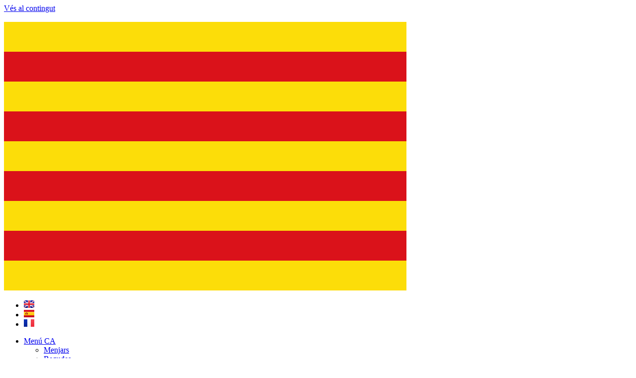

--- FILE ---
content_type: text/html; charset=UTF-8
request_url: https://www.wissler-spain.com/ca/salou-catala/tast-de-cervesa/
body_size: 21224
content:
<!doctype html>
<html lang="ca">
<head>
	<meta charset="UTF-8">
	<meta name="viewport" content="width=device-width, initial-scale=1">
	<link rel="profile" href="https://gmpg.org/xfn/11">
	<meta name='robots' content='index, follow, max-image-preview:large, max-snippet:-1, max-video-preview:-1' />
<script>
window.koko_analytics = {"url":"https:\/\/www.wissler-spain.com\/wp-admin\/admin-ajax.php?action=koko_analytics_collect","site_url":"https:\/\/www.wissler-spain.com","post_id":6210,"path":"\/ca\/salou-catala\/tast-de-cervesa\/","method":"cookie","use_cookie":true};
</script>
<script id="cookieyes" type="text/javascript" src="https://cdn-cookieyes.com/client_data/b35e84c1aac3b826eae4ba73/script.js"></script><link rel="alternate" href="https://www.wissler-spain.com/salou/beer-tasting/" hreflang="en" />
<link rel="alternate" href="https://www.wissler-spain.com/es/salou-espanol/cata-de-cervezas/" hreflang="es" />
<link rel="alternate" href="https://www.wissler-spain.com/fr/salou-francais/degustation-de-biere/" hreflang="fr" />
<link rel="alternate" href="https://www.wissler-spain.com/ca/salou-catala/tast-de-cervesa/" hreflang="ca" />

            <script data-no-defer="1" data-ezscrex="false" data-cfasync="false" data-pagespeed-no-defer data-cookieconsent="ignore">
                var ctPublicFunctions = {"_ajax_nonce":"bfc2b6b20e","_rest_nonce":"a7151493bc","_ajax_url":"\/wp-admin\/admin-ajax.php","_rest_url":"https:\/\/www.wissler-spain.com\/wp-json\/","data__cookies_type":"none","data__ajax_type":"rest","data__bot_detector_enabled":"0","data__frontend_data_log_enabled":1,"cookiePrefix":"","wprocket_detected":false,"host_url":"www.wissler-spain.com","text__ee_click_to_select":"Click to select the whole data","text__ee_original_email":"The complete one is","text__ee_got_it":"Got it","text__ee_blocked":"Blocked","text__ee_cannot_connect":"Cannot connect","text__ee_cannot_decode":"Can not decode email. Unknown reason","text__ee_email_decoder":"CleanTalk email decoder","text__ee_wait_for_decoding":"The magic is on the way!","text__ee_decoding_process":"Please wait a few seconds while we decode the contact data."}
            </script>
        
            <script data-no-defer="1" data-ezscrex="false" data-cfasync="false" data-pagespeed-no-defer data-cookieconsent="ignore">
                var ctPublic = {"_ajax_nonce":"bfc2b6b20e","settings__forms__check_internal":"0","settings__forms__check_external":"0","settings__forms__force_protection":0,"settings__forms__search_test":"1","settings__forms__wc_add_to_cart":"0","settings__data__bot_detector_enabled":"0","settings__sfw__anti_crawler":0,"blog_home":"https:\/\/www.wissler-spain.com\/","pixel__setting":"3","pixel__enabled":true,"pixel__url":"https:\/\/moderate10-v4.cleantalk.org\/pixel\/162fd728b0cc343f18f507f4ea93a52b.gif","data__email_check_before_post":"1","data__email_check_exist_post":0,"data__cookies_type":"none","data__key_is_ok":true,"data__visible_fields_required":true,"wl_brandname":"Anti-Spam by CleanTalk","wl_brandname_short":"CleanTalk","ct_checkjs_key":"019746169253e3e3f48612a69adebb06438e8e1e60601bbd07a61c4c2e078329","emailEncoderPassKey":"f7b6015e6528dba6aea9252a39f36b35","bot_detector_forms_excluded":"W10=","advancedCacheExists":false,"varnishCacheExists":true,"wc_ajax_add_to_cart":false}
            </script>
        
	<!-- This site is optimized with the Yoast SEO plugin v26.8 - https://yoast.com/product/yoast-seo-wordpress/ -->
	<title>Tast de Cerveses a Salou - WISSLER // Bar &amp; Burgers</title>
	<meta name="description" content="Gaudeix del nostre tast de cerveses, amb les millors hamburgueses i el millor ambient. Salut per la bona cervesa i la gran companyia!" />
	<link rel="canonical" href="https://www.wissler-spain.com/ca/salou-catala/tast-de-cervesa/" />
	<meta property="og:locale" content="ca_ES" />
	<meta property="og:locale:alternate" content="en_GB" />
	<meta property="og:locale:alternate" content="es_ES" />
	<meta property="og:locale:alternate" content="fr_FR" />
	<meta property="og:type" content="article" />
	<meta property="og:title" content="Descobreix un món de cervesa a Salou! - WISSLER // Bar &amp; Burgers" />
	<meta property="og:description" content="Troba la teva nova cervesa preferida al nostre tast de cerveses. Tenim alguna cosa per a tots! Gaudeix amb amics i les millors hamburgueses de la ciutat." />
	<meta property="og:url" content="https://www.wissler-spain.com/ca/salou-catala/tast-de-cervesa/" />
	<meta property="og:site_name" content="WISSLER" />
	<meta property="article:modified_time" content="2023-03-22T10:05:33+00:00" />
	<meta property="og:image" content="https://usercontent.one/wp/www.wissler-spain.com/wp-content/uploads/2023/03/Beer-tasting-at-WISSLER-in-Salou-1-768x1024.jpg" />
	<meta name="twitter:card" content="summary_large_image" />
	<meta name="twitter:label1" content="Temps estimat de lectura" />
	<meta name="twitter:data1" content="2 minuts" />
	<script type="application/ld+json" class="yoast-schema-graph">{"@context":"https://schema.org","@graph":[{"@type":"WebPage","@id":"https://www.wissler-spain.com/ca/salou-catala/tast-de-cervesa/","url":"https://www.wissler-spain.com/ca/salou-catala/tast-de-cervesa/","name":"Tast de Cerveses a Salou - WISSLER // Bar & Burgers","isPartOf":{"@id":"https://www.wissler-spain.com/ca/emplacaments/#website"},"primaryImageOfPage":{"@id":"https://www.wissler-spain.com/ca/salou-catala/tast-de-cervesa/#primaryimage"},"image":{"@id":"https://www.wissler-spain.com/ca/salou-catala/tast-de-cervesa/#primaryimage"},"thumbnailUrl":"https://www.wissler-spain.com/wp-content/uploads/2023/03/Beer-tasting-at-WISSLER-in-Salou-1-768x1024.jpg","datePublished":"2023-02-24T10:20:31+00:00","dateModified":"2023-03-22T10:05:33+00:00","description":"Gaudeix del nostre tast de cerveses, amb les millors hamburgueses i el millor ambient. Salut per la bona cervesa i la gran companyia!","breadcrumb":{"@id":"https://www.wissler-spain.com/ca/salou-catala/tast-de-cervesa/#breadcrumb"},"inLanguage":"ca","potentialAction":[{"@type":"ReadAction","target":["https://www.wissler-spain.com/ca/salou-catala/tast-de-cervesa/"]}]},{"@type":"ImageObject","inLanguage":"ca","@id":"https://www.wissler-spain.com/ca/salou-catala/tast-de-cervesa/#primaryimage","url":"https://www.wissler-spain.com/wp-content/uploads/2023/03/Beer-tasting-at-WISSLER-in-Salou-1-768x1024.jpg","contentUrl":"https://www.wissler-spain.com/wp-content/uploads/2023/03/Beer-tasting-at-WISSLER-in-Salou-1-768x1024.jpg"},{"@type":"BreadcrumbList","@id":"https://www.wissler-spain.com/ca/salou-catala/tast-de-cervesa/#breadcrumb","itemListElement":[{"@type":"ListItem","position":1,"name":"Home","item":"https://www.wissler-spain.com/ca/emplacaments/"},{"@type":"ListItem","position":2,"name":"Salou","item":"https://www.wissler-spain.com/ca/salou-catala/"},{"@type":"ListItem","position":3,"name":"Tast de Cervesa"}]},{"@type":"WebSite","@id":"https://www.wissler-spain.com/ca/emplacaments/#website","url":"https://www.wissler-spain.com/ca/emplacaments/","name":"WISSLER","description":"Award-winning burger restaurant","publisher":{"@id":"https://www.wissler-spain.com/ca/emplacaments/#organization"},"potentialAction":[{"@type":"SearchAction","target":{"@type":"EntryPoint","urlTemplate":"https://www.wissler-spain.com/ca/emplacaments/?s={search_term_string}"},"query-input":{"@type":"PropertyValueSpecification","valueRequired":true,"valueName":"search_term_string"}}],"inLanguage":"ca"},{"@type":"Organization","@id":"https://www.wissler-spain.com/ca/emplacaments/#organization","name":"WISSLER // Bar & Burgers","url":"https://www.wissler-spain.com/ca/emplacaments/","logo":{"@type":"ImageObject","inLanguage":"ca","@id":"https://www.wissler-spain.com/ca/emplacaments/#/schema/logo/image/","url":"https://www.wissler-spain.com/wp-content/uploads/2023/01/WISSLER-Logo.png","contentUrl":"https://www.wissler-spain.com/wp-content/uploads/2023/01/WISSLER-Logo.png","width":2500,"height":1000,"caption":"WISSLER // Bar & Burgers"},"image":{"@id":"https://www.wissler-spain.com/ca/emplacaments/#/schema/logo/image/"}}]}</script>
	<!-- / Yoast SEO plugin. -->


<link rel='dns-prefetch' href='//www.googletagmanager.com' />
<link rel="alternate" type="application/rss+xml" title="WISSLER &raquo; Canal d&#039;informació" href="https://www.wissler-spain.com/ca/feed/" />
<link rel="alternate" type="application/rss+xml" title="WISSLER &raquo; Canal dels comentaris" href="https://www.wissler-spain.com/ca/comments/feed/" />
<link rel="alternate" title="oEmbed (JSON)" type="application/json+oembed" href="https://www.wissler-spain.com/wp-json/oembed/1.0/embed?url=https%3A%2F%2Fwww.wissler-spain.com%2Fca%2Fsalou-catala%2Ftast-de-cervesa%2F&#038;lang=ca" />
<link rel="alternate" title="oEmbed (XML)" type="text/xml+oembed" href="https://www.wissler-spain.com/wp-json/oembed/1.0/embed?url=https%3A%2F%2Fwww.wissler-spain.com%2Fca%2Fsalou-catala%2Ftast-de-cervesa%2F&#038;format=xml&#038;lang=ca" />
<style id='wp-img-auto-sizes-contain-inline-css'>
img:is([sizes=auto i],[sizes^="auto," i]){contain-intrinsic-size:3000px 1500px}
/*# sourceURL=wp-img-auto-sizes-contain-inline-css */
</style>
<style id='wp-emoji-styles-inline-css'>

	img.wp-smiley, img.emoji {
		display: inline !important;
		border: none !important;
		box-shadow: none !important;
		height: 1em !important;
		width: 1em !important;
		margin: 0 0.07em !important;
		vertical-align: -0.1em !important;
		background: none !important;
		padding: 0 !important;
	}
/*# sourceURL=wp-emoji-styles-inline-css */
</style>
<style id='classic-theme-styles-inline-css'>
/*! This file is auto-generated */
.wp-block-button__link{color:#fff;background-color:#32373c;border-radius:9999px;box-shadow:none;text-decoration:none;padding:calc(.667em + 2px) calc(1.333em + 2px);font-size:1.125em}.wp-block-file__button{background:#32373c;color:#fff;text-decoration:none}
/*# sourceURL=/wp-includes/css/classic-themes.min.css */
</style>
<style id='global-styles-inline-css'>
:root{--wp--preset--aspect-ratio--square: 1;--wp--preset--aspect-ratio--4-3: 4/3;--wp--preset--aspect-ratio--3-4: 3/4;--wp--preset--aspect-ratio--3-2: 3/2;--wp--preset--aspect-ratio--2-3: 2/3;--wp--preset--aspect-ratio--16-9: 16/9;--wp--preset--aspect-ratio--9-16: 9/16;--wp--preset--color--black: #000000;--wp--preset--color--cyan-bluish-gray: #abb8c3;--wp--preset--color--white: #ffffff;--wp--preset--color--pale-pink: #f78da7;--wp--preset--color--vivid-red: #cf2e2e;--wp--preset--color--luminous-vivid-orange: #ff6900;--wp--preset--color--luminous-vivid-amber: #fcb900;--wp--preset--color--light-green-cyan: #7bdcb5;--wp--preset--color--vivid-green-cyan: #00d084;--wp--preset--color--pale-cyan-blue: #8ed1fc;--wp--preset--color--vivid-cyan-blue: #0693e3;--wp--preset--color--vivid-purple: #9b51e0;--wp--preset--gradient--vivid-cyan-blue-to-vivid-purple: linear-gradient(135deg,rgb(6,147,227) 0%,rgb(155,81,224) 100%);--wp--preset--gradient--light-green-cyan-to-vivid-green-cyan: linear-gradient(135deg,rgb(122,220,180) 0%,rgb(0,208,130) 100%);--wp--preset--gradient--luminous-vivid-amber-to-luminous-vivid-orange: linear-gradient(135deg,rgb(252,185,0) 0%,rgb(255,105,0) 100%);--wp--preset--gradient--luminous-vivid-orange-to-vivid-red: linear-gradient(135deg,rgb(255,105,0) 0%,rgb(207,46,46) 100%);--wp--preset--gradient--very-light-gray-to-cyan-bluish-gray: linear-gradient(135deg,rgb(238,238,238) 0%,rgb(169,184,195) 100%);--wp--preset--gradient--cool-to-warm-spectrum: linear-gradient(135deg,rgb(74,234,220) 0%,rgb(151,120,209) 20%,rgb(207,42,186) 40%,rgb(238,44,130) 60%,rgb(251,105,98) 80%,rgb(254,248,76) 100%);--wp--preset--gradient--blush-light-purple: linear-gradient(135deg,rgb(255,206,236) 0%,rgb(152,150,240) 100%);--wp--preset--gradient--blush-bordeaux: linear-gradient(135deg,rgb(254,205,165) 0%,rgb(254,45,45) 50%,rgb(107,0,62) 100%);--wp--preset--gradient--luminous-dusk: linear-gradient(135deg,rgb(255,203,112) 0%,rgb(199,81,192) 50%,rgb(65,88,208) 100%);--wp--preset--gradient--pale-ocean: linear-gradient(135deg,rgb(255,245,203) 0%,rgb(182,227,212) 50%,rgb(51,167,181) 100%);--wp--preset--gradient--electric-grass: linear-gradient(135deg,rgb(202,248,128) 0%,rgb(113,206,126) 100%);--wp--preset--gradient--midnight: linear-gradient(135deg,rgb(2,3,129) 0%,rgb(40,116,252) 100%);--wp--preset--font-size--small: 13px;--wp--preset--font-size--medium: 20px;--wp--preset--font-size--large: 36px;--wp--preset--font-size--x-large: 42px;--wp--preset--spacing--20: 0.44rem;--wp--preset--spacing--30: 0.67rem;--wp--preset--spacing--40: 1rem;--wp--preset--spacing--50: 1.5rem;--wp--preset--spacing--60: 2.25rem;--wp--preset--spacing--70: 3.38rem;--wp--preset--spacing--80: 5.06rem;--wp--preset--shadow--natural: 6px 6px 9px rgba(0, 0, 0, 0.2);--wp--preset--shadow--deep: 12px 12px 50px rgba(0, 0, 0, 0.4);--wp--preset--shadow--sharp: 6px 6px 0px rgba(0, 0, 0, 0.2);--wp--preset--shadow--outlined: 6px 6px 0px -3px rgb(255, 255, 255), 6px 6px rgb(0, 0, 0);--wp--preset--shadow--crisp: 6px 6px 0px rgb(0, 0, 0);}:where(.is-layout-flex){gap: 0.5em;}:where(.is-layout-grid){gap: 0.5em;}body .is-layout-flex{display: flex;}.is-layout-flex{flex-wrap: wrap;align-items: center;}.is-layout-flex > :is(*, div){margin: 0;}body .is-layout-grid{display: grid;}.is-layout-grid > :is(*, div){margin: 0;}:where(.wp-block-columns.is-layout-flex){gap: 2em;}:where(.wp-block-columns.is-layout-grid){gap: 2em;}:where(.wp-block-post-template.is-layout-flex){gap: 1.25em;}:where(.wp-block-post-template.is-layout-grid){gap: 1.25em;}.has-black-color{color: var(--wp--preset--color--black) !important;}.has-cyan-bluish-gray-color{color: var(--wp--preset--color--cyan-bluish-gray) !important;}.has-white-color{color: var(--wp--preset--color--white) !important;}.has-pale-pink-color{color: var(--wp--preset--color--pale-pink) !important;}.has-vivid-red-color{color: var(--wp--preset--color--vivid-red) !important;}.has-luminous-vivid-orange-color{color: var(--wp--preset--color--luminous-vivid-orange) !important;}.has-luminous-vivid-amber-color{color: var(--wp--preset--color--luminous-vivid-amber) !important;}.has-light-green-cyan-color{color: var(--wp--preset--color--light-green-cyan) !important;}.has-vivid-green-cyan-color{color: var(--wp--preset--color--vivid-green-cyan) !important;}.has-pale-cyan-blue-color{color: var(--wp--preset--color--pale-cyan-blue) !important;}.has-vivid-cyan-blue-color{color: var(--wp--preset--color--vivid-cyan-blue) !important;}.has-vivid-purple-color{color: var(--wp--preset--color--vivid-purple) !important;}.has-black-background-color{background-color: var(--wp--preset--color--black) !important;}.has-cyan-bluish-gray-background-color{background-color: var(--wp--preset--color--cyan-bluish-gray) !important;}.has-white-background-color{background-color: var(--wp--preset--color--white) !important;}.has-pale-pink-background-color{background-color: var(--wp--preset--color--pale-pink) !important;}.has-vivid-red-background-color{background-color: var(--wp--preset--color--vivid-red) !important;}.has-luminous-vivid-orange-background-color{background-color: var(--wp--preset--color--luminous-vivid-orange) !important;}.has-luminous-vivid-amber-background-color{background-color: var(--wp--preset--color--luminous-vivid-amber) !important;}.has-light-green-cyan-background-color{background-color: var(--wp--preset--color--light-green-cyan) !important;}.has-vivid-green-cyan-background-color{background-color: var(--wp--preset--color--vivid-green-cyan) !important;}.has-pale-cyan-blue-background-color{background-color: var(--wp--preset--color--pale-cyan-blue) !important;}.has-vivid-cyan-blue-background-color{background-color: var(--wp--preset--color--vivid-cyan-blue) !important;}.has-vivid-purple-background-color{background-color: var(--wp--preset--color--vivid-purple) !important;}.has-black-border-color{border-color: var(--wp--preset--color--black) !important;}.has-cyan-bluish-gray-border-color{border-color: var(--wp--preset--color--cyan-bluish-gray) !important;}.has-white-border-color{border-color: var(--wp--preset--color--white) !important;}.has-pale-pink-border-color{border-color: var(--wp--preset--color--pale-pink) !important;}.has-vivid-red-border-color{border-color: var(--wp--preset--color--vivid-red) !important;}.has-luminous-vivid-orange-border-color{border-color: var(--wp--preset--color--luminous-vivid-orange) !important;}.has-luminous-vivid-amber-border-color{border-color: var(--wp--preset--color--luminous-vivid-amber) !important;}.has-light-green-cyan-border-color{border-color: var(--wp--preset--color--light-green-cyan) !important;}.has-vivid-green-cyan-border-color{border-color: var(--wp--preset--color--vivid-green-cyan) !important;}.has-pale-cyan-blue-border-color{border-color: var(--wp--preset--color--pale-cyan-blue) !important;}.has-vivid-cyan-blue-border-color{border-color: var(--wp--preset--color--vivid-cyan-blue) !important;}.has-vivid-purple-border-color{border-color: var(--wp--preset--color--vivid-purple) !important;}.has-vivid-cyan-blue-to-vivid-purple-gradient-background{background: var(--wp--preset--gradient--vivid-cyan-blue-to-vivid-purple) !important;}.has-light-green-cyan-to-vivid-green-cyan-gradient-background{background: var(--wp--preset--gradient--light-green-cyan-to-vivid-green-cyan) !important;}.has-luminous-vivid-amber-to-luminous-vivid-orange-gradient-background{background: var(--wp--preset--gradient--luminous-vivid-amber-to-luminous-vivid-orange) !important;}.has-luminous-vivid-orange-to-vivid-red-gradient-background{background: var(--wp--preset--gradient--luminous-vivid-orange-to-vivid-red) !important;}.has-very-light-gray-to-cyan-bluish-gray-gradient-background{background: var(--wp--preset--gradient--very-light-gray-to-cyan-bluish-gray) !important;}.has-cool-to-warm-spectrum-gradient-background{background: var(--wp--preset--gradient--cool-to-warm-spectrum) !important;}.has-blush-light-purple-gradient-background{background: var(--wp--preset--gradient--blush-light-purple) !important;}.has-blush-bordeaux-gradient-background{background: var(--wp--preset--gradient--blush-bordeaux) !important;}.has-luminous-dusk-gradient-background{background: var(--wp--preset--gradient--luminous-dusk) !important;}.has-pale-ocean-gradient-background{background: var(--wp--preset--gradient--pale-ocean) !important;}.has-electric-grass-gradient-background{background: var(--wp--preset--gradient--electric-grass) !important;}.has-midnight-gradient-background{background: var(--wp--preset--gradient--midnight) !important;}.has-small-font-size{font-size: var(--wp--preset--font-size--small) !important;}.has-medium-font-size{font-size: var(--wp--preset--font-size--medium) !important;}.has-large-font-size{font-size: var(--wp--preset--font-size--large) !important;}.has-x-large-font-size{font-size: var(--wp--preset--font-size--x-large) !important;}
:where(.wp-block-post-template.is-layout-flex){gap: 1.25em;}:where(.wp-block-post-template.is-layout-grid){gap: 1.25em;}
:where(.wp-block-term-template.is-layout-flex){gap: 1.25em;}:where(.wp-block-term-template.is-layout-grid){gap: 1.25em;}
:where(.wp-block-columns.is-layout-flex){gap: 2em;}:where(.wp-block-columns.is-layout-grid){gap: 2em;}
:root :where(.wp-block-pullquote){font-size: 1.5em;line-height: 1.6;}
/*# sourceURL=global-styles-inline-css */
</style>
<link rel='stylesheet' id='cleantalk-public-css-css' href='https://usercontent.one/wp/www.wissler-spain.com/wp-content/plugins/cleantalk-spam-protect/css/cleantalk-public.min.css?ver=6.70.1_1766182051' media='all' />
<link rel='stylesheet' id='cleantalk-email-decoder-css-css' href='https://usercontent.one/wp/www.wissler-spain.com/wp-content/plugins/cleantalk-spam-protect/css/cleantalk-email-decoder.min.css?ver=6.70.1_1766182051' media='all' />
<link rel='stylesheet' id='eae-css-css' href='https://usercontent.one/wp/www.wissler-spain.com/wp-content/plugins/addon-elements-for-elementor-page-builder/assets/css/eae.min.css?ver=1.14.4' media='all' />
<link rel='stylesheet' id='eae-peel-css-css' href='https://usercontent.one/wp/www.wissler-spain.com/wp-content/plugins/addon-elements-for-elementor-page-builder/assets/lib/peel/peel.css?ver=1.14.4' media='all' />
<link rel='stylesheet' id='font-awesome-4-shim-css' href='https://usercontent.one/wp/www.wissler-spain.com/wp-content/plugins/elementor/assets/lib/font-awesome/css/v4-shims.min.css?ver=1.0' media='all' />
<link rel='stylesheet' id='font-awesome-5-all-css' href='https://usercontent.one/wp/www.wissler-spain.com/wp-content/plugins/elementor/assets/lib/font-awesome/css/all.min.css?ver=1.0' media='all' />
<link rel='stylesheet' id='vegas-css-css' href='https://usercontent.one/wp/www.wissler-spain.com/wp-content/plugins/addon-elements-for-elementor-page-builder/assets/lib/vegas/vegas.min.css?ver=2.4.0' media='all' />
<link rel='stylesheet' id='hello-elementor-css' href='https://usercontent.one/wp/www.wissler-spain.com/wp-content/themes/hello-elementor/style.min.css?ver=3.0.1' media='all' />
<link rel='stylesheet' id='hello-elementor-theme-style-css' href='https://usercontent.one/wp/www.wissler-spain.com/wp-content/themes/hello-elementor/theme.min.css?ver=3.0.1' media='all' />
<link rel='stylesheet' id='hello-elementor-header-footer-css' href='https://usercontent.one/wp/www.wissler-spain.com/wp-content/themes/hello-elementor/header-footer.min.css?ver=3.0.1' media='all' />
<link rel='stylesheet' id='elementor-frontend-css' href='https://usercontent.one/wp/www.wissler-spain.com/wp-content/plugins/elementor/assets/css/frontend.min.css?ver=3.34.2' media='all' />
<link rel='stylesheet' id='elementor-post-5-css' href='https://usercontent.one/wp/www.wissler-spain.com/wp-content/uploads/elementor/css/post-5.css?ver=1768946854' media='all' />
<link rel='stylesheet' id='widget-image-css' href='https://usercontent.one/wp/www.wissler-spain.com/wp-content/plugins/elementor/assets/css/widget-image.min.css?ver=3.34.2' media='all' />
<link rel='stylesheet' id='widget-nav-menu-css' href='https://usercontent.one/wp/www.wissler-spain.com/wp-content/plugins/elementor-pro/assets/css/widget-nav-menu.min.css?ver=3.34.1' media='all' />
<link rel='stylesheet' id='e-sticky-css' href='https://usercontent.one/wp/www.wissler-spain.com/wp-content/plugins/elementor-pro/assets/css/modules/sticky.min.css?ver=3.34.1' media='all' />
<link rel='stylesheet' id='widget-spacer-css' href='https://usercontent.one/wp/www.wissler-spain.com/wp-content/plugins/elementor/assets/css/widget-spacer.min.css?ver=3.34.2' media='all' />
<link rel='stylesheet' id='widget-social-icons-css' href='https://usercontent.one/wp/www.wissler-spain.com/wp-content/plugins/elementor/assets/css/widget-social-icons.min.css?ver=3.34.2' media='all' />
<link rel='stylesheet' id='e-apple-webkit-css' href='https://usercontent.one/wp/www.wissler-spain.com/wp-content/plugins/elementor/assets/css/conditionals/apple-webkit.min.css?ver=3.34.2' media='all' />
<link rel='stylesheet' id='widget-breadcrumbs-css' href='https://usercontent.one/wp/www.wissler-spain.com/wp-content/plugins/elementor-pro/assets/css/widget-breadcrumbs.min.css?ver=3.34.1' media='all' />
<link rel='stylesheet' id='widget-heading-css' href='https://usercontent.one/wp/www.wissler-spain.com/wp-content/plugins/elementor/assets/css/widget-heading.min.css?ver=3.34.2' media='all' />
<link rel='stylesheet' id='widget-form-css' href='https://usercontent.one/wp/www.wissler-spain.com/wp-content/plugins/elementor-pro/assets/css/widget-form.min.css?ver=3.34.1' media='all' />
<link rel='stylesheet' id='e-animation-fadeIn-css' href='https://usercontent.one/wp/www.wissler-spain.com/wp-content/plugins/elementor/assets/lib/animations/styles/fadeIn.min.css?ver=3.34.2' media='all' />
<link rel='stylesheet' id='e-popup-css' href='https://usercontent.one/wp/www.wissler-spain.com/wp-content/plugins/elementor-pro/assets/css/conditionals/popup.min.css?ver=3.34.1' media='all' />
<link rel='stylesheet' id='elementor-icons-css' href='https://usercontent.one/wp/www.wissler-spain.com/wp-content/plugins/elementor/assets/lib/eicons/css/elementor-icons.min.css?ver=5.46.0' media='all' />
<link rel='stylesheet' id='cpel-language-switcher-css' href='https://usercontent.one/wp/www.wissler-spain.com/wp-content/plugins/connect-polylang-elementor/assets/css/language-switcher.min.css?ver=2.5.5' media='all' />
<link rel='stylesheet' id='elementor-post-6210-css' href='https://usercontent.one/wp/www.wissler-spain.com/wp-content/uploads/elementor/css/post-6210.css?ver=1768988974' media='all' />
<link rel='stylesheet' id='elementor-post-8205-css' href='https://usercontent.one/wp/www.wissler-spain.com/wp-content/uploads/elementor/css/post-8205.css?ver=1768978235' media='all' />
<link rel='stylesheet' id='elementor-post-8316-css' href='https://usercontent.one/wp/www.wissler-spain.com/wp-content/uploads/elementor/css/post-8316.css?ver=1768978235' media='all' />
<link rel='stylesheet' id='elementor-post-1460-css' href='https://usercontent.one/wp/www.wissler-spain.com/wp-content/uploads/elementor/css/post-1460.css?ver=1768953315' media='all' />
<link rel='stylesheet' id='elementor-post-11737-css' href='https://usercontent.one/wp/www.wissler-spain.com/wp-content/uploads/elementor/css/post-11737.css?ver=1768947660' media='all' />
<link rel='stylesheet' id='elementor-gf-local-roboto-css' href='https://usercontent.one/wp/www.wissler-spain.com/wp-content/uploads/elementor/google-fonts/css/roboto.css?ver=1742249555' media='all' />
<link rel='stylesheet' id='elementor-gf-local-robotoslab-css' href='https://usercontent.one/wp/www.wissler-spain.com/wp-content/uploads/elementor/google-fonts/css/robotoslab.css?ver=1742249564' media='all' />
<link rel='stylesheet' id='elementor-gf-local-robotomono-css' href='https://usercontent.one/wp/www.wissler-spain.com/wp-content/uploads/elementor/google-fonts/css/robotomono.css?ver=1742249816' media='all' />
<link rel='stylesheet' id='elementor-gf-local-bebasneue-css' href='https://usercontent.one/wp/www.wissler-spain.com/wp-content/uploads/elementor/google-fonts/css/bebasneue.css?ver=1742249816' media='all' />
<link rel='stylesheet' id='elementor-icons-shared-0-css' href='https://usercontent.one/wp/www.wissler-spain.com/wp-content/plugins/elementor/assets/lib/font-awesome/css/fontawesome.min.css?ver=5.15.3' media='all' />
<link rel='stylesheet' id='elementor-icons-fa-solid-css' href='https://usercontent.one/wp/www.wissler-spain.com/wp-content/plugins/elementor/assets/lib/font-awesome/css/solid.min.css?ver=5.15.3' media='all' />
<link rel='stylesheet' id='elementor-icons-fa-brands-css' href='https://usercontent.one/wp/www.wissler-spain.com/wp-content/plugins/elementor/assets/lib/font-awesome/css/brands.min.css?ver=5.15.3' media='all' />
<script src="https://usercontent.one/wp/www.wissler-spain.com/wp-content/plugins/cleantalk-spam-protect/js/apbct-public-bundle_gathering.min.js?ver=6.70.1_1766182051" id="apbct-public-bundle_gathering.min-js-js"></script>
<script src="https://usercontent.one/wp/www.wissler-spain.com/wp-content/plugins/addon-elements-for-elementor-page-builder/assets/js/iconHelper.js?ver=1.0" id="eae-iconHelper-js"></script>
<script src="https://www.wissler-spain.com/wp-includes/js/jquery/jquery.min.js?ver=3.7.1" id="jquery-core-js"></script>
<script src="https://www.wissler-spain.com/wp-includes/js/jquery/jquery-migrate.min.js?ver=3.4.1" id="jquery-migrate-js"></script>

<!-- Google tag (gtag.js) snippet added by Site Kit -->
<!-- Google Analytics snippet added by Site Kit -->
<script src="https://www.googletagmanager.com/gtag/js?id=GT-PZZ9MT8Z" id="google_gtagjs-js" async></script>
<script id="google_gtagjs-js-after">
window.dataLayer = window.dataLayer || [];function gtag(){dataLayer.push(arguments);}
gtag("set","linker",{"domains":["www.wissler-spain.com"]});
gtag("js", new Date());
gtag("set", "developer_id.dZTNiMT", true);
gtag("config", "GT-PZZ9MT8Z");
//# sourceURL=google_gtagjs-js-after
</script>
<link rel="https://api.w.org/" href="https://www.wissler-spain.com/wp-json/" /><link rel="alternate" title="JSON" type="application/json" href="https://www.wissler-spain.com/wp-json/wp/v2/pages/6210" /><link rel="EditURI" type="application/rsd+xml" title="RSD" href="https://www.wissler-spain.com/xmlrpc.php?rsd" />
<meta name="generator" content="WordPress 6.9" />
<link rel='shortlink' href='https://www.wissler-spain.com/?p=6210' />
<meta name="generator" content="Site Kit by Google 1.170.0" /><style>[class*=" icon-oc-"],[class^=icon-oc-]{speak:none;font-style:normal;font-weight:400;font-variant:normal;text-transform:none;line-height:1;-webkit-font-smoothing:antialiased;-moz-osx-font-smoothing:grayscale}.icon-oc-one-com-white-32px-fill:before{content:"901"}.icon-oc-one-com:before{content:"900"}#one-com-icon,.toplevel_page_onecom-wp .wp-menu-image{speak:none;display:flex;align-items:center;justify-content:center;text-transform:none;line-height:1;-webkit-font-smoothing:antialiased;-moz-osx-font-smoothing:grayscale}.onecom-wp-admin-bar-item>a,.toplevel_page_onecom-wp>.wp-menu-name{font-size:16px;font-weight:400;line-height:1}.toplevel_page_onecom-wp>.wp-menu-name img{width:69px;height:9px;}.wp-submenu-wrap.wp-submenu>.wp-submenu-head>img{width:88px;height:auto}.onecom-wp-admin-bar-item>a img{height:7px!important}.onecom-wp-admin-bar-item>a img,.toplevel_page_onecom-wp>.wp-menu-name img{opacity:.8}.onecom-wp-admin-bar-item.hover>a img,.toplevel_page_onecom-wp.wp-has-current-submenu>.wp-menu-name img,li.opensub>a.toplevel_page_onecom-wp>.wp-menu-name img{opacity:1}#one-com-icon:before,.onecom-wp-admin-bar-item>a:before,.toplevel_page_onecom-wp>.wp-menu-image:before{content:'';position:static!important;background-color:rgba(240,245,250,.4);border-radius:102px;width:18px;height:18px;padding:0!important}.onecom-wp-admin-bar-item>a:before{width:14px;height:14px}.onecom-wp-admin-bar-item.hover>a:before,.toplevel_page_onecom-wp.opensub>a>.wp-menu-image:before,.toplevel_page_onecom-wp.wp-has-current-submenu>.wp-menu-image:before{background-color:#76b82a}.onecom-wp-admin-bar-item>a{display:inline-flex!important;align-items:center;justify-content:center}#one-com-logo-wrapper{font-size:4em}#one-com-icon{vertical-align:middle}.imagify-welcome{display:none !important;}</style><meta name="generator" content="Elementor 3.34.2; features: additional_custom_breakpoints; settings: css_print_method-external, google_font-enabled, font_display-swap">
<link rel="preconnect" href="//code.tidio.co">			<style>
				.e-con.e-parent:nth-of-type(n+4):not(.e-lazyloaded):not(.e-no-lazyload),
				.e-con.e-parent:nth-of-type(n+4):not(.e-lazyloaded):not(.e-no-lazyload) * {
					background-image: none !important;
				}
				@media screen and (max-height: 1024px) {
					.e-con.e-parent:nth-of-type(n+3):not(.e-lazyloaded):not(.e-no-lazyload),
					.e-con.e-parent:nth-of-type(n+3):not(.e-lazyloaded):not(.e-no-lazyload) * {
						background-image: none !important;
					}
				}
				@media screen and (max-height: 640px) {
					.e-con.e-parent:nth-of-type(n+2):not(.e-lazyloaded):not(.e-no-lazyload),
					.e-con.e-parent:nth-of-type(n+2):not(.e-lazyloaded):not(.e-no-lazyload) * {
						background-image: none !important;
					}
				}
			</style>
			<!-- TikTok Pixel Code Start -->
<script>
!function (w, d, t) {
  w.TiktokAnalyticsObject=t;var ttq=w[t]=w[t]||[];ttq.methods=["page","track","identify","instances","debug","on","off","once","ready","alias","group","enableCookie","disableCookie","holdConsent","revokeConsent","grantConsent"],ttq.setAndDefer=function(t,e){t[e]=function(){t.push([e].concat(Array.prototype.slice.call(arguments,0)))}};for(var i=0;i<ttq.methods.length;i++)ttq.setAndDefer(ttq,ttq.methods[i]);ttq.instance=function(t){for(
var e=ttq._i[t]||[],n=0;n<ttq.methods.length;n++)ttq.setAndDefer(e,ttq.methods[n]);return e},ttq.load=function(e,n){var r="https://analytics.tiktok.com/i18n/pixel/events.js",o=n&&n.partner;ttq._i=ttq._i||{},ttq._i[e]=[],ttq._i[e]._u=r,ttq._t=ttq._t||{},ttq._t[e]=+new Date,ttq._o=ttq._o||{},ttq._o[e]=n||{};n=document.createElement("script")
;n.type="text/javascript",n.async=!0,n.src=r+"?sdkid="+e+"&lib="+t;e=document.getElementsByTagName("script")[0];e.parentNode.insertBefore(n,e)};


  ttq.load('CQGH0RJC77U4CIR2SPCG');
  ttq.page();
}(window, document, 'ttq');
</script>
<!-- TikTok Pixel Code End --><!-- Google Tag Manager -->
<script>(function(w,d,s,l,i){w[l]=w[l]||[];w[l].push({'gtm.start':
new Date().getTime(),event:'gtm.js'});var f=d.getElementsByTagName(s)[0],
j=d.createElement(s),dl=l!='dataLayer'?'&l='+l:'';j.async=true;j.src=
'https://www.googletagmanager.com/gtm.js?id='+i+dl;f.parentNode.insertBefore(j,f);
})(window,document,'script','dataLayer','GTM-PM6RT9CC');</script>
<!-- End Google Tag Manager --><link rel="icon" href="https://usercontent.one/wp/www.wissler-spain.com/wp-content/uploads/2023/01/cropped-WISSLER_Bar_and_Burgers-favicon-32x32.png" sizes="32x32" />
<link rel="icon" href="https://usercontent.one/wp/www.wissler-spain.com/wp-content/uploads/2023/01/cropped-WISSLER_Bar_and_Burgers-favicon-192x192.png" sizes="192x192" />
<link rel="apple-touch-icon" href="https://usercontent.one/wp/www.wissler-spain.com/wp-content/uploads/2023/01/cropped-WISSLER_Bar_and_Burgers-favicon-180x180.png" />
<meta name="msapplication-TileImage" content="https://usercontent.one/wp/www.wissler-spain.com/wp-content/uploads/2023/01/cropped-WISSLER_Bar_and_Burgers-favicon-270x270.png" />
</head>
<body class="wp-singular page-template-default page page-id-6210 page-child parent-pageid-6054 wp-custom-logo wp-theme-hello-elementor elementor-default elementor-kit-5 elementor-page elementor-page-6210 elementor-page-1460">


<a class="skip-link screen-reader-text" href="#content">Vés al contingut</a>

		<header data-elementor-type="header" data-elementor-id="8205" class="elementor elementor-8205 elementor-location-header" data-elementor-post-type="elementor_library">
					<section class="has_eae_slider elementor-section elementor-top-section elementor-element elementor-element-7cf7bea elementor-section-full_width elementor-section-content-top elementor-section-stretched elementor-hidden-desktop elementor-hidden-tablet elementor-hidden-mobile elementor-section-height-default elementor-section-height-default" data-eae-slider="62372" data-id="7cf7bea" data-element_type="section" data-settings="{&quot;background_background&quot;:&quot;classic&quot;,&quot;stretch_section&quot;:&quot;section-stretched&quot;,&quot;sticky&quot;:&quot;top&quot;,&quot;sticky_on&quot;:[&quot;desktop&quot;,&quot;tablet&quot;,&quot;mobile&quot;],&quot;sticky_offset&quot;:0,&quot;sticky_effects_offset&quot;:0,&quot;sticky_anchor_link_offset&quot;:0}">
						<div class="elementor-container elementor-column-gap-default">
					<div class="has_eae_slider elementor-column elementor-col-50 elementor-top-column elementor-element elementor-element-0c2e657" data-eae-slider="17712" data-id="0c2e657" data-element_type="column">
			<div class="elementor-widget-wrap elementor-element-populated">
						<div class="elementor-element elementor-element-ae648fb elementor-widget__width-inherit elementor-widget elementor-widget-theme-site-logo elementor-widget-image" data-id="ae648fb" data-element_type="widget" data-widget_type="theme-site-logo.default">
				<div class="elementor-widget-container">
											<a href="https://www.wissler-spain.com/ca/emplacaments/">
			<img width="300" height="120" src="https://usercontent.one/wp/www.wissler-spain.com/wp-content/uploads/2023/01/WISSLER-Logo-300x120.png" class="attachment-medium size-medium wp-image-23" alt="" srcset="https://usercontent.one/wp/www.wissler-spain.com/wp-content/uploads/2023/01/WISSLER-Logo-300x120.png 300w, https://usercontent.one/wp/www.wissler-spain.com/wp-content/uploads/2023/01/WISSLER-Logo-1024x410.png 1024w, https://usercontent.one/wp/www.wissler-spain.com/wp-content/uploads/2023/01/WISSLER-Logo-768x307.png 768w, https://usercontent.one/wp/www.wissler-spain.com/wp-content/uploads/2023/01/WISSLER-Logo-1536x614.png 1536w, https://usercontent.one/wp/www.wissler-spain.com/wp-content/uploads/2023/01/WISSLER-Logo-2048x819.png 2048w" sizes="(max-width: 300px) 100vw, 300px" />				</a>
											</div>
				</div>
					</div>
		</div>
				<div class="has_eae_slider elementor-column elementor-col-50 elementor-top-column elementor-element elementor-element-f01be8a" data-eae-slider="94033" data-id="f01be8a" data-element_type="column">
			<div class="elementor-widget-wrap elementor-element-populated">
				<div class="has_eae_slider elementor-element elementor-element-202eccf e-flex e-con-boxed e-con e-parent" data-eae-slider="64748" data-id="202eccf" data-element_type="container">
					<div class="e-con-inner">
		<div class="has_eae_slider elementor-element elementor-element-aba450f e-con-full e-flex e-con e-child" data-eae-slider="95011" data-id="aba450f" data-element_type="container">
				<div style="--langs:3" class="elementor-element elementor-element-dbcbb2a cpel-switcher--layout-dropdown cpel-switcher--align-right cpel-switcher--drop-on-click cpel-switcher--drop-to-down cpel-switcher--aspect-ratio-43 elementor-widget elementor-widget-polylang-language-switcher" data-id="dbcbb2a" data-element_type="widget" data-widget_type="polylang-language-switcher.default">
				<div class="elementor-widget-container">
					<nav class="cpel-switcher__nav"><div class="cpel-switcher__toggle cpel-switcher__lang" onclick="this.classList.toggle('cpel-switcher__toggle--on')"><a lang="ca" hreflang="ca" href="https://www.wissler-spain.com/ca/salou-catala/tast-de-cervesa/"><span class="cpel-switcher__flag cpel-switcher__flag--catalonia"><img src="[data-uri]" alt="Català" /></span><i class="cpel-switcher__icon fas fa-caret-down" aria-hidden="true"></i></a></div><ul class="cpel-switcher__list"><li class="cpel-switcher__lang"><a lang="en-GB" hreflang="en-GB" href="https://www.wissler-spain.com/salou/beer-tasting/"><span class="cpel-switcher__flag cpel-switcher__flag--gb"><img src="[data-uri]" alt="English" /></span></a></li><li class="cpel-switcher__lang"><a lang="es-ES" hreflang="es-ES" href="https://www.wissler-spain.com/es/salou-espanol/cata-de-cervezas/"><span class="cpel-switcher__flag cpel-switcher__flag--es"><img src="[data-uri]" alt="Español" /></span></a></li><li class="cpel-switcher__lang"><a lang="fr-FR" hreflang="fr-FR" href="https://www.wissler-spain.com/fr/salou-francais/degustation-de-biere/"><span class="cpel-switcher__flag cpel-switcher__flag--fr"><img src="[data-uri]" alt="Français" /></span></a></li></ul></nav>				</div>
				</div>
				</div>
		<div class="has_eae_slider elementor-element elementor-element-5a594e5 e-flex e-con-boxed e-con e-child" data-eae-slider="23470" data-id="5a594e5" data-element_type="container">
					<div class="e-con-inner">
				<div class="elementor-element elementor-element-b69aa06 elementor-nav-menu__text-align-center elementor-nav-menu--stretch elementor-nav-menu--toggle elementor-nav-menu--burger elementor-widget elementor-widget-nav-menu" data-id="b69aa06" data-element_type="widget" data-settings="{&quot;layout&quot;:&quot;dropdown&quot;,&quot;full_width&quot;:&quot;stretch&quot;,&quot;submenu_icon&quot;:{&quot;value&quot;:&quot;&lt;i class=\&quot;fas fa-caret-down\&quot; aria-hidden=\&quot;true\&quot;&gt;&lt;\/i&gt;&quot;,&quot;library&quot;:&quot;fa-solid&quot;},&quot;toggle&quot;:&quot;burger&quot;}" data-widget_type="nav-menu.default">
				<div class="elementor-widget-container">
							<div class="elementor-menu-toggle" role="button" tabindex="0" aria-label="Commuta el menú" aria-expanded="false">
			<i aria-hidden="true" role="presentation" class="elementor-menu-toggle__icon--open eicon-menu-bar"></i><i aria-hidden="true" role="presentation" class="elementor-menu-toggle__icon--close eicon-close"></i>		</div>
					<nav class="elementor-nav-menu--dropdown elementor-nav-menu__container" aria-hidden="true">
				<ul id="menu-2-b69aa06" class="elementor-nav-menu"><li class="menu-item menu-item-type-post_type menu-item-object-page menu-item-has-children menu-item-7637"><a href="https://www.wissler-spain.com/ca/salou-catala/menu-catala/" class="elementor-item" tabindex="-1">Menú CA</a>
<ul class="sub-menu elementor-nav-menu--dropdown">
	<li class="menu-item menu-item-type-post_type menu-item-object-page menu-item-7639"><a href="https://www.wissler-spain.com/ca/salou-catala/menu-catala/menjars/" class="elementor-sub-item" tabindex="-1">Menjars</a></li>
	<li class="menu-item menu-item-type-post_type menu-item-object-page menu-item-7638"><a href="https://www.wissler-spain.com/ca/salou-catala/menu-catala/begudes/" class="elementor-sub-item" tabindex="-1">Begudes</a></li>
	<li class="menu-item menu-item-type-post_type menu-item-object-page menu-item-7640"><a href="https://www.wissler-spain.com/ca/salou-catala/dietes-especials/" class="elementor-sub-item" tabindex="-1">Dietes Especials</a></li>
</ul>
</li>
<li class="menu-item menu-item-type-post_type menu-item-object-page menu-item-has-children menu-item-7641"><a href="https://www.wissler-spain.com/ca/salou-catala/reserves-catala/" class="elementor-item" tabindex="-1">Reserves</a>
<ul class="sub-menu elementor-nav-menu--dropdown">
	<li class="menu-item menu-item-type-post_type menu-item-object-page menu-item-7642"><a href="https://www.wissler-spain.com/ca/salou-catala/celebra-el-teu-aniversari-a-wissler/" class="elementor-sub-item" tabindex="-1">Celebra el Teu Aniversari a WISSLER</a></li>
</ul>
</li>
<li class="menu-item menu-item-type-post_type menu-item-object-page menu-item-7643"><a href="https://www.wissler-spain.com/ca/la-pineda-cat/targeta-de-regal/" class="elementor-item" tabindex="-1">Targeta de Regal</a></li>
<li class="menu-item menu-item-type-post_type menu-item-object-page menu-item-7644"><a href="https://www.wissler-spain.com/ca/salou-catala/per-emportar-i-entrega-a-domicili/" class="elementor-item" tabindex="-1">Per Emportar i Entrega a Domicili</a></li>
<li class="menu-item menu-item-type-post_type menu-item-object-page menu-item-has-children menu-item-7645"><a href="https://www.wissler-spain.com/ca/la-pineda-cat/sobre-nosaltres/" class="elementor-item" tabindex="-1">Sobre Nosaltres</a>
<ul class="sub-menu elementor-nav-menu--dropdown">
	<li class="menu-item menu-item-type-post_type menu-item-object-page menu-item-7646"><a href="https://www.wissler-spain.com/ca/salou-catala/preguntes-frequents/" class="elementor-sub-item" tabindex="-1">Preguntes Freqüents</a></li>
	<li class="menu-item menu-item-type-post_type menu-item-object-page menu-item-7648"><a href="https://www.wissler-spain.com/ca/salou-catala/ressenyes-dhuespedes/" class="elementor-sub-item" tabindex="-1">Ressenyes d’Huéspedes</a></li>
</ul>
</li>
<li class="menu-item menu-item-type-post_type menu-item-object-page menu-item-7647"><a href="https://www.wissler-spain.com/ca/salou-catala/contacte-catala/" class="elementor-item" tabindex="-1">Contacte</a></li>
</ul>			</nav>
						</div>
				</div>
					</div>
				</div>
					</div>
				</div>
					</div>
		</div>
					</div>
		</section>
				<section class="has_eae_slider elementor-section elementor-top-section elementor-element elementor-element-f21c1ff elementor-section-full_width elementor-section-content-top elementor-section-stretched elementor-section-height-default elementor-section-height-default" data-eae-slider="32370" data-id="f21c1ff" data-element_type="section" data-settings="{&quot;background_background&quot;:&quot;classic&quot;,&quot;stretch_section&quot;:&quot;section-stretched&quot;,&quot;sticky&quot;:&quot;top&quot;,&quot;sticky_on&quot;:[&quot;desktop&quot;,&quot;tablet&quot;,&quot;mobile&quot;],&quot;sticky_offset&quot;:0,&quot;sticky_effects_offset&quot;:0,&quot;sticky_anchor_link_offset&quot;:0}">
						<div class="elementor-container elementor-column-gap-default">
					<div class="has_eae_slider elementor-column elementor-col-50 elementor-top-column elementor-element elementor-element-66f5ccb" data-eae-slider="34622" data-id="66f5ccb" data-element_type="column">
			<div class="elementor-widget-wrap elementor-element-populated">
						<div class="elementor-element elementor-element-b6f8f84 elementor-widget__width-inherit elementor-widget elementor-widget-theme-site-logo elementor-widget-image" data-id="b6f8f84" data-element_type="widget" data-widget_type="theme-site-logo.default">
				<div class="elementor-widget-container">
											<a href="https://www.wissler-spain.com/ca/salou-catala/">
			<img width="300" height="120" src="https://usercontent.one/wp/www.wissler-spain.com/wp-content/uploads/2023/01/WISSLER-Logo-300x120.png" class="attachment-medium size-medium wp-image-23" alt="" srcset="https://usercontent.one/wp/www.wissler-spain.com/wp-content/uploads/2023/01/WISSLER-Logo-300x120.png 300w, https://usercontent.one/wp/www.wissler-spain.com/wp-content/uploads/2023/01/WISSLER-Logo-1024x410.png 1024w, https://usercontent.one/wp/www.wissler-spain.com/wp-content/uploads/2023/01/WISSLER-Logo-768x307.png 768w, https://usercontent.one/wp/www.wissler-spain.com/wp-content/uploads/2023/01/WISSLER-Logo-1536x614.png 1536w, https://usercontent.one/wp/www.wissler-spain.com/wp-content/uploads/2023/01/WISSLER-Logo-2048x819.png 2048w" sizes="(max-width: 300px) 100vw, 300px" />				</a>
											</div>
				</div>
					</div>
		</div>
				<div class="has_eae_slider elementor-column elementor-col-50 elementor-top-column elementor-element elementor-element-56f5f10" data-eae-slider="9961" data-id="56f5f10" data-element_type="column">
			<div class="elementor-widget-wrap elementor-element-populated">
				<div class="has_eae_slider elementor-element elementor-element-5cb51d7 e-con-full e-flex e-con e-parent" data-eae-slider="48618" data-id="5cb51d7" data-element_type="container">
		<div class="has_eae_slider elementor-element elementor-element-fab753e e-con-full elementor-hidden-tablet elementor-hidden-mobile e-flex e-con e-child" data-eae-slider="20843" data-id="fab753e" data-element_type="container">
				<div class="elementor-element elementor-element-ecdf009 elementor-widget elementor-widget-button" data-id="ecdf009" data-element_type="widget" data-widget_type="button.default">
				<div class="elementor-widget-container">
									<div class="elementor-button-wrapper">
					<a class="elementor-button elementor-button-link elementor-size-sm" href="https://www.wissler-spain.com/salou/reservation/">
						<span class="elementor-button-content-wrapper">
									<span class="elementor-button-text">Fes la reserva</span>
					</span>
					</a>
				</div>
								</div>
				</div>
				<div class="elementor-element elementor-element-831a012 elementor-hidden-desktop elementor-hidden-tablet elementor-hidden-mobile elementor-widget elementor-widget-button" data-id="831a012" data-element_type="widget" data-widget_type="button.default">
				<div class="elementor-widget-container">
									<div class="elementor-button-wrapper">
					<a class="elementor-button elementor-button-link elementor-size-sm" href="https://www.wissler-spain.com/reservation-la-pineda">
						<span class="elementor-button-content-wrapper">
									<span class="elementor-button-text">Book La Pineda</span>
					</span>
					</a>
				</div>
								</div>
				</div>
				</div>
		<div class="has_eae_slider elementor-element elementor-element-d21a6d7 e-con-full e-flex e-con e-child" data-eae-slider="51205" data-id="d21a6d7" data-element_type="container">
				<div style="--langs:3" class="elementor-element elementor-element-6012b26 cpel-switcher--layout-dropdown cpel-switcher--align-right cpel-switcher--drop-on-click cpel-switcher--drop-to-down cpel-switcher--aspect-ratio-43 elementor-widget elementor-widget-polylang-language-switcher" data-id="6012b26" data-element_type="widget" data-widget_type="polylang-language-switcher.default">
				<div class="elementor-widget-container">
					<nav class="cpel-switcher__nav"><div class="cpel-switcher__toggle cpel-switcher__lang" onclick="this.classList.toggle('cpel-switcher__toggle--on')"><a lang="ca" hreflang="ca" href="https://www.wissler-spain.com/ca/salou-catala/tast-de-cervesa/"><span class="cpel-switcher__flag cpel-switcher__flag--catalonia"><img src="[data-uri]" alt="Català" /></span><i class="cpel-switcher__icon fas fa-caret-down" aria-hidden="true"></i></a></div><ul class="cpel-switcher__list"><li class="cpel-switcher__lang"><a lang="en-GB" hreflang="en-GB" href="https://www.wissler-spain.com/salou/beer-tasting/"><span class="cpel-switcher__flag cpel-switcher__flag--gb"><img src="[data-uri]" alt="English" /></span></a></li><li class="cpel-switcher__lang"><a lang="es-ES" hreflang="es-ES" href="https://www.wissler-spain.com/es/salou-espanol/cata-de-cervezas/"><span class="cpel-switcher__flag cpel-switcher__flag--es"><img src="[data-uri]" alt="Español" /></span></a></li><li class="cpel-switcher__lang"><a lang="fr-FR" hreflang="fr-FR" href="https://www.wissler-spain.com/fr/salou-francais/degustation-de-biere/"><span class="cpel-switcher__flag cpel-switcher__flag--fr"><img src="[data-uri]" alt="Français" /></span></a></li></ul></nav>				</div>
				</div>
				</div>
		<div class="has_eae_slider elementor-element elementor-element-ede97cb e-con-full e-flex e-con e-child" data-eae-slider="38531" data-id="ede97cb" data-element_type="container">
				<div class="elementor-element elementor-element-3e40ed6 elementor-nav-menu__text-align-center elementor-nav-menu--stretch elementor-nav-menu--toggle elementor-nav-menu--burger elementor-widget elementor-widget-nav-menu" data-id="3e40ed6" data-element_type="widget" data-settings="{&quot;layout&quot;:&quot;dropdown&quot;,&quot;full_width&quot;:&quot;stretch&quot;,&quot;submenu_icon&quot;:{&quot;value&quot;:&quot;&lt;i class=\&quot;fas fa-caret-down\&quot; aria-hidden=\&quot;true\&quot;&gt;&lt;\/i&gt;&quot;,&quot;library&quot;:&quot;fa-solid&quot;},&quot;toggle&quot;:&quot;burger&quot;}" data-widget_type="nav-menu.default">
				<div class="elementor-widget-container">
							<div class="elementor-menu-toggle" role="button" tabindex="0" aria-label="Commuta el menú" aria-expanded="false">
			<i aria-hidden="true" role="presentation" class="elementor-menu-toggle__icon--open eicon-menu-bar"></i><i aria-hidden="true" role="presentation" class="elementor-menu-toggle__icon--close eicon-close"></i>		</div>
					<nav class="elementor-nav-menu--dropdown elementor-nav-menu__container" aria-hidden="true">
				<ul id="menu-2-3e40ed6" class="elementor-nav-menu"><li class="menu-item menu-item-type-post_type menu-item-object-page menu-item-has-children menu-item-7637"><a href="https://www.wissler-spain.com/ca/salou-catala/menu-catala/" class="elementor-item" tabindex="-1">Menú CA</a>
<ul class="sub-menu elementor-nav-menu--dropdown">
	<li class="menu-item menu-item-type-post_type menu-item-object-page menu-item-7639"><a href="https://www.wissler-spain.com/ca/salou-catala/menu-catala/menjars/" class="elementor-sub-item" tabindex="-1">Menjars</a></li>
	<li class="menu-item menu-item-type-post_type menu-item-object-page menu-item-7638"><a href="https://www.wissler-spain.com/ca/salou-catala/menu-catala/begudes/" class="elementor-sub-item" tabindex="-1">Begudes</a></li>
	<li class="menu-item menu-item-type-post_type menu-item-object-page menu-item-7640"><a href="https://www.wissler-spain.com/ca/salou-catala/dietes-especials/" class="elementor-sub-item" tabindex="-1">Dietes Especials</a></li>
</ul>
</li>
<li class="menu-item menu-item-type-post_type menu-item-object-page menu-item-has-children menu-item-7641"><a href="https://www.wissler-spain.com/ca/salou-catala/reserves-catala/" class="elementor-item" tabindex="-1">Reserves</a>
<ul class="sub-menu elementor-nav-menu--dropdown">
	<li class="menu-item menu-item-type-post_type menu-item-object-page menu-item-7642"><a href="https://www.wissler-spain.com/ca/salou-catala/celebra-el-teu-aniversari-a-wissler/" class="elementor-sub-item" tabindex="-1">Celebra el Teu Aniversari a WISSLER</a></li>
</ul>
</li>
<li class="menu-item menu-item-type-post_type menu-item-object-page menu-item-7643"><a href="https://www.wissler-spain.com/ca/la-pineda-cat/targeta-de-regal/" class="elementor-item" tabindex="-1">Targeta de Regal</a></li>
<li class="menu-item menu-item-type-post_type menu-item-object-page menu-item-7644"><a href="https://www.wissler-spain.com/ca/salou-catala/per-emportar-i-entrega-a-domicili/" class="elementor-item" tabindex="-1">Per Emportar i Entrega a Domicili</a></li>
<li class="menu-item menu-item-type-post_type menu-item-object-page menu-item-has-children menu-item-7645"><a href="https://www.wissler-spain.com/ca/la-pineda-cat/sobre-nosaltres/" class="elementor-item" tabindex="-1">Sobre Nosaltres</a>
<ul class="sub-menu elementor-nav-menu--dropdown">
	<li class="menu-item menu-item-type-post_type menu-item-object-page menu-item-7646"><a href="https://www.wissler-spain.com/ca/salou-catala/preguntes-frequents/" class="elementor-sub-item" tabindex="-1">Preguntes Freqüents</a></li>
	<li class="menu-item menu-item-type-post_type menu-item-object-page menu-item-7648"><a href="https://www.wissler-spain.com/ca/salou-catala/ressenyes-dhuespedes/" class="elementor-sub-item" tabindex="-1">Ressenyes d’Huéspedes</a></li>
</ul>
</li>
<li class="menu-item menu-item-type-post_type menu-item-object-page menu-item-7647"><a href="https://www.wissler-spain.com/ca/salou-catala/contacte-catala/" class="elementor-item" tabindex="-1">Contacte</a></li>
</ul>			</nav>
						</div>
				</div>
				</div>
				</div>
					</div>
		</div>
					</div>
		</section>
				</header>
				<div data-elementor-type="single-page" data-elementor-id="1460" class="elementor elementor-1460 elementor-location-single post-6210 page type-page status-publish hentry" data-elementor-post-type="elementor_library">
			<div class="has_eae_slider elementor-element elementor-element-68ceaf57 e-flex e-con-boxed e-con e-parent" data-eae-slider="47711" data-id="68ceaf57" data-element_type="container">
					<div class="e-con-inner">
				<div class="elementor-element elementor-element-31323a95 elementor-widget elementor-widget-breadcrumbs" data-id="31323a95" data-element_type="widget" data-widget_type="breadcrumbs.default">
				<div class="elementor-widget-container">
					<p id="breadcrumbs"><span><span><a href="https://www.wissler-spain.com/ca/emplacaments/">Home</a></span> » <span><a href="https://www.wissler-spain.com/ca/salou-catala/">Salou</a></span> » <span class="breadcrumb_last" aria-current="page">Tast de Cervesa</span></span></p>				</div>
				</div>
				<div class="elementor-element elementor-element-29f7fd3a elementor-widget elementor-widget-theme-post-title elementor-page-title elementor-widget-heading" data-id="29f7fd3a" data-element_type="widget" data-widget_type="theme-post-title.default">
				<div class="elementor-widget-container">
					<h1 class="elementor-heading-title elementor-size-default">Tast de Cervesa</h1>				</div>
				</div>
					</div>
				</div>
		<div class="has_eae_slider elementor-element elementor-element-6a6b577b e-flex e-con-boxed e-con e-parent" data-eae-slider="31989" data-id="6a6b577b" data-element_type="container">
					<div class="e-con-inner">
				<div class="elementor-element elementor-element-3aafedcb elementor-widget elementor-widget-theme-post-content" data-id="3aafedcb" data-element_type="widget" data-widget_type="theme-post-content.default">
				<div class="elementor-widget-container">
							<div data-elementor-type="wp-page" data-elementor-id="6210" class="elementor elementor-6210" data-elementor-post-type="page">
				<div class="has_eae_slider elementor-element elementor-element-c01a575 e-flex e-con-boxed e-con e-parent" data-eae-slider="34939" data-id="c01a575" data-element_type="container">
					<div class="e-con-inner">
		<div class="has_eae_slider elementor-element elementor-element-f0f23e2 e-con-full e-flex e-con e-parent" data-eae-slider="64754" data-id="f0f23e2" data-element_type="container">
				<div class="elementor-element elementor-element-977305a elementor-widget elementor-widget-text-editor" data-id="977305a" data-element_type="widget" data-widget_type="text-editor.default">
				<div class="elementor-widget-container">
									<p>Atenció a tots els amants de la cervesa! Estan llestos per a una nit de bon sabor i bones vibres? Visita&#8217;ns a WISSLER per viure una inoblidable experiència de tast de cervesa.</p>								</div>
				</div>
				<div class="elementor-element elementor-element-ef09787 elementor-widget elementor-widget-heading" data-id="ef09787" data-element_type="widget" data-widget_type="heading.default">
				<div class="elementor-widget-container">
					<h2 class="elementor-heading-title elementor-size-default">El MILLOR AMBIENT</h2>				</div>
				</div>
				<div class="elementor-element elementor-element-26f3253 elementor-widget elementor-widget-text-editor" data-id="26f3253" data-element_type="widget" data-widget_type="text-editor.default">
				<div class="elementor-widget-container">
									<p>Hem creat una selecció de cerveses especialment per a tu. Cada cervesa ha estat escollida per portar les teves papil·les gustatives en un sorprenent viatge de sabor. Per millorar la teva experiència, hem creat un ambient càlid i convidador, amb il·luminació suau i tons terrosos. Ja sigui que siguis amb amics o en una cita romàntica, WISSLER crea l&#8217;escena perfecta per a una nit memorable.</p>								</div>
				</div>
				<div class="elementor-element elementor-element-0b3b4ad elementor-widget elementor-widget-heading" data-id="0b3b4ad" data-element_type="widget" data-widget_type="heading.default">
				<div class="elementor-widget-container">
					<h2 class="elementor-heading-title elementor-size-default">TAST DE CERVESA PER A DOS</h2>				</div>
				</div>
				<div class="elementor-element elementor-element-0df7b8c elementor-widget elementor-widget-text-editor" data-id="0df7b8c" data-element_type="widget" data-widget_type="text-editor.default">
				<div class="elementor-widget-container">
									<p>Porta el teu millor amic, un familiar, aquesta persona especial o qui tu vulguis i assaboreix cinc cerveses. Les cerveses són especialment triades pels nostres amfitrions per a una deliciosa experiència de tast de cervesa. Els nostres amfitrions s&#8217;han assegurat de seleccionar només les millors cerveses equilibrades per satisfer el teu paladar.</p><p>I mentre ho fas, per què no gaudir de la millor combinació de cervesa i hamburguesa del nostre menú? Permet que els nostres amfitrions et guiïn per triar les hamburgueses que millor complementen les cerveses.</p><p>Què estàs esperant? Reserva un tast de cervesa Et garantim bones vibres, diversió i, per descomptat, les millors cerveses! Salut!</p>								</div>
				</div>
				</div>
		<div class="has_eae_slider elementor-element elementor-element-fcdfce2 e-con-full e-flex e-con e-parent" data-eae-slider="12084" data-id="fcdfce2" data-element_type="container">
				<div class="elementor-element elementor-element-860ee76 elementor-widget elementor-widget-image" data-id="860ee76" data-element_type="widget" data-widget_type="image.default">
				<div class="elementor-widget-container">
															<img fetchpriority="high" fetchpriority="high" decoding="async" width="768" height="1024" src="https://usercontent.one/wp/www.wissler-spain.com/wp-content/uploads/2023/03/Beer-tasting-at-WISSLER-in-Salou-1-768x1024.jpg" class="attachment-large size-large wp-image-4925" alt="" srcset="https://usercontent.one/wp/www.wissler-spain.com/wp-content/uploads/2023/03/Beer-tasting-at-WISSLER-in-Salou-1-768x1024.jpg 768w, https://usercontent.one/wp/www.wissler-spain.com/wp-content/uploads/2023/03/Beer-tasting-at-WISSLER-in-Salou-1-225x300.jpg 225w, https://usercontent.one/wp/www.wissler-spain.com/wp-content/uploads/2023/03/Beer-tasting-at-WISSLER-in-Salou-1-1152x1536.jpg 1152w, https://usercontent.one/wp/www.wissler-spain.com/wp-content/uploads/2023/03/Beer-tasting-at-WISSLER-in-Salou-1-1536x2048.jpg 1536w, https://usercontent.one/wp/www.wissler-spain.com/wp-content/uploads/2023/03/Beer-tasting-at-WISSLER-in-Salou-1-scaled.jpg 1920w" sizes="(max-width: 768px) 100vw, 768px" />															</div>
				</div>
				</div>
					</div>
				</div>
				</div>
						</div>
				</div>
					</div>
				</div>
				</div>
				<footer data-elementor-type="footer" data-elementor-id="8316" class="elementor elementor-8316 elementor-location-footer" data-elementor-post-type="elementor_library">
					<section class="has_eae_slider elementor-section elementor-top-section elementor-element elementor-element-5b05e6c6 elementor-section-height-min-height elementor-section-full_width elementor-section-content-top elementor-section-height-default elementor-section-items-middle" data-eae-slider="75924" data-id="5b05e6c6" data-element_type="section" data-settings="{&quot;background_background&quot;:&quot;classic&quot;}">
						<div class="elementor-container elementor-column-gap-default">
					<div class="has_eae_slider elementor-column elementor-col-16 elementor-top-column elementor-element elementor-element-251de76f" data-eae-slider="78448" data-id="251de76f" data-element_type="column">
			<div class="elementor-widget-wrap elementor-element-populated">
						<div class="elementor-element elementor-element-5a619593 elementor-widget elementor-widget-text-editor" data-id="5a619593" data-element_type="widget" data-widget_type="text-editor.default">
				<div class="elementor-widget-container">
									<p><strong>WISSLER // BAR &amp; BURGERS</strong></p><p>Carrer de Murillo 5<br />43840 Salou, Spain</p><p><a href="https://goo.gl/maps/CsvdKNEwKAGrU2Lc6" target="_blank" rel="noopener"><em>Trobades a Google Maps</em></a></p><p>+34 679 600 383</p>								</div>
				</div>
					</div>
		</div>
				<div class="has_eae_slider elementor-column elementor-col-16 elementor-top-column elementor-element elementor-element-2c559e10" data-eae-slider="77320" data-id="2c559e10" data-element_type="column">
			<div class="elementor-widget-wrap elementor-element-populated">
						<div class="elementor-element elementor-element-12c95849 elementor-widget elementor-widget-text-editor" data-id="12c95849" data-element_type="widget" data-widget_type="text-editor.default">
				<div class="elementor-widget-container">
									<p><strong>HORARI</strong></p><p>De dijous a dissabte de 19h a 12h</p>								</div>
				</div>
					</div>
		</div>
				<div class="has_eae_slider elementor-column elementor-col-16 elementor-top-column elementor-element elementor-element-1d4a75d1" data-eae-slider="61200" data-id="1d4a75d1" data-element_type="column">
			<div class="elementor-widget-wrap elementor-element-populated">
						<div class="elementor-element elementor-element-75f882cd elementor-nav-menu__align-start elementor-nav-menu--dropdown-tablet elementor-nav-menu__text-align-aside elementor-nav-menu--toggle elementor-nav-menu--burger elementor-widget elementor-widget-nav-menu" data-id="75f882cd" data-element_type="widget" data-settings="{&quot;layout&quot;:&quot;vertical&quot;,&quot;submenu_icon&quot;:{&quot;value&quot;:&quot;&lt;i class=\&quot;fas fa-caret-down\&quot; aria-hidden=\&quot;true\&quot;&gt;&lt;\/i&gt;&quot;,&quot;library&quot;:&quot;fa-solid&quot;},&quot;toggle&quot;:&quot;burger&quot;}" data-widget_type="nav-menu.default">
				<div class="elementor-widget-container">
								<nav aria-label="Menu" class="elementor-nav-menu--main elementor-nav-menu__container elementor-nav-menu--layout-vertical e--pointer-none">
				<ul id="menu-1-75f882cd" class="elementor-nav-menu sm-vertical"><li class="menu-item menu-item-type-taxonomy menu-item-object-category menu-item-8221"><a href="https://www.wissler-spain.com/category/job/" class="elementor-item">Feines</a></li>
<li class="menu-item menu-item-type-post_type menu-item-object-page menu-item-8222"><a href="https://www.wissler-spain.com/ca/salou-catala/politica-de-cookies-catala/" class="elementor-item">Política de Cookies</a></li>
<li class="menu-item menu-item-type-post_type menu-item-object-page menu-item-8223"><a href="https://www.wissler-spain.com/ca/salou-catala/politica-de-privacitat/" class="elementor-item">Política de Privacitat</a></li>
</ul>			</nav>
					<div class="elementor-menu-toggle" role="button" tabindex="0" aria-label="Commuta el menú" aria-expanded="false">
			<i aria-hidden="true" role="presentation" class="elementor-menu-toggle__icon--open eicon-menu-bar"></i><i aria-hidden="true" role="presentation" class="elementor-menu-toggle__icon--close eicon-close"></i>		</div>
					<nav class="elementor-nav-menu--dropdown elementor-nav-menu__container" aria-hidden="true">
				<ul id="menu-2-75f882cd" class="elementor-nav-menu sm-vertical"><li class="menu-item menu-item-type-taxonomy menu-item-object-category menu-item-8221"><a href="https://www.wissler-spain.com/category/job/" class="elementor-item" tabindex="-1">Feines</a></li>
<li class="menu-item menu-item-type-post_type menu-item-object-page menu-item-8222"><a href="https://www.wissler-spain.com/ca/salou-catala/politica-de-cookies-catala/" class="elementor-item" tabindex="-1">Política de Cookies</a></li>
<li class="menu-item menu-item-type-post_type menu-item-object-page menu-item-8223"><a href="https://www.wissler-spain.com/ca/salou-catala/politica-de-privacitat/" class="elementor-item" tabindex="-1">Política de Privacitat</a></li>
</ul>			</nav>
						</div>
				</div>
					</div>
		</div>
				<div class="has_eae_slider elementor-column elementor-col-16 elementor-top-column elementor-element elementor-element-40662fdf" data-eae-slider="46686" data-id="40662fdf" data-element_type="column">
			<div class="elementor-widget-wrap elementor-element-populated">
						<div class="elementor-element elementor-element-8e3a53b elementor-widget elementor-widget-html" data-id="8e3a53b" data-element_type="widget" data-widget_type="html.default">
				<div class="elementor-widget-container">
					<script defer async src='https://cdn.trustindex.io/loader.js?809c1e9311f31041a5565b911b6'></script>				</div>
				</div>
					</div>
		</div>
				<div class="has_eae_slider elementor-column elementor-col-16 elementor-top-column elementor-element elementor-element-130169c9" data-eae-slider="86623" data-id="130169c9" data-element_type="column">
			<div class="elementor-widget-wrap elementor-element-populated">
						<div class="elementor-element elementor-element-420ddc48 elementor-widget elementor-widget-text-editor" data-id="420ddc48" data-element_type="widget" data-widget_type="text-editor.default">
				<div class="elementor-widget-container">
									<p>Vine a visitar el millor restaurant de Salou, servint les millors hamburgueses de Salou i disposant de la major selecció de cerveses de Salou.</p><p>Estem encantats de donar-vos la benvinguda a WISSLER a Salou.</p>								</div>
				</div>
					</div>
		</div>
				<div class="has_eae_slider elementor-column elementor-col-16 elementor-top-column elementor-element elementor-element-ae863ca" data-eae-slider="4932" data-id="ae863ca" data-element_type="column">
			<div class="elementor-widget-wrap elementor-element-populated">
						<div class="elementor-element elementor-element-1a4cade elementor-widget-mobile__width-auto elementor-widget elementor-widget-html" data-id="1a4cade" data-element_type="widget" data-widget_type="html.default">
				<div class="elementor-widget-container">
					<div id="TA_certificateOfExcellence698" class="TA_certificateOfExcellence"><ul id="aftTdUlx" class="TA_links mfGjKTwK"><li id="VQ8NC4jiocw" class="6pKMFYW5Zs0"><a target="_blank" href="https://www.tripadvisor.com/Restaurant_Review-g562814-d25046787-Reviews-WISSLER_Salou-Salou_Costa_Dorada_Province_of_Tarragona_Catalonia.html"><img src="https://static.tacdn.com/img2/travelers_choice/widgets/tchotel_2024_L.png" alt="TripAdvisor" class="widCOEImg" id="CDSWIDCOELOGO"/></a></li></ul></div><script async src="https://www.jscache.com/wejs?wtype=certificateOfExcellence&amp;uniq=698&amp;locationId=25046787&amp;lang=en_US&amp;year=2024&amp;display_version=2" data-loadtrk onload="this.loadtrk=true"></script>				</div>
				</div>
					</div>
		</div>
					</div>
		</section>
				<section class="has_eae_slider elementor-section elementor-top-section elementor-element elementor-element-3f2cd5b8 elementor-section-boxed elementor-section-height-default elementor-section-height-default" data-eae-slider="94945" data-id="3f2cd5b8" data-element_type="section" data-settings="{&quot;background_background&quot;:&quot;classic&quot;}">
						<div class="elementor-container elementor-column-gap-default">
					<div class="has_eae_slider elementor-column elementor-col-100 elementor-top-column elementor-element elementor-element-1804c49f" data-eae-slider="59280" data-id="1804c49f" data-element_type="column">
			<div class="elementor-widget-wrap elementor-element-populated">
						<div class="elementor-element elementor-element-40aadfe9 elementor-widget elementor-widget-spacer" data-id="40aadfe9" data-element_type="widget" data-widget_type="spacer.default">
				<div class="elementor-widget-container">
							<div class="elementor-spacer">
			<div class="elementor-spacer-inner"></div>
		</div>
						</div>
				</div>
				<div class="elementor-element elementor-element-59d4c3cd elementor-shape-circle elementor-grid-0 e-grid-align-center elementor-widget elementor-widget-social-icons" data-id="59d4c3cd" data-element_type="widget" data-widget_type="social-icons.default">
				<div class="elementor-widget-container">
							<div class="elementor-social-icons-wrapper elementor-grid" role="list">
							<span class="elementor-grid-item" role="listitem">
					<a class="elementor-icon elementor-social-icon elementor-social-icon-instagram elementor-repeater-item-4ce3b3b" href="https://www.instagram.com/wisslersalou/" target="_blank">
						<span class="elementor-screen-only">Instagram</span>
						<i aria-hidden="true" class="fab fa-instagram"></i>					</a>
				</span>
							<span class="elementor-grid-item" role="listitem">
					<a class="elementor-icon elementor-social-icon elementor-social-icon-tiktok elementor-repeater-item-70c7617" href="https://www.tiktok.com/@wisslerspain" target="_blank">
						<span class="elementor-screen-only">Tiktok</span>
						<i aria-hidden="true" class="fab fa-tiktok"></i>					</a>
				</span>
							<span class="elementor-grid-item" role="listitem">
					<a class="elementor-icon elementor-social-icon elementor-social-icon-facebook elementor-repeater-item-678a852" href="https://www.facebook.com/wisslersalou" target="_blank">
						<span class="elementor-screen-only">Facebook</span>
						<i aria-hidden="true" class="fab fa-facebook"></i>					</a>
				</span>
							<span class="elementor-grid-item" role="listitem">
					<a class="elementor-icon elementor-social-icon elementor-social-icon-youtube elementor-repeater-item-3415329" href="https://www.youtube.com/@wisslerspain" target="_blank">
						<span class="elementor-screen-only">Youtube</span>
						<i aria-hidden="true" class="fab fa-youtube"></i>					</a>
				</span>
							<span class="elementor-grid-item" role="listitem">
					<a class="elementor-icon elementor-social-icon elementor-social-icon-linkedin elementor-repeater-item-bf8523a" href="https://www.linkedin.com/company/34738215" target="_blank">
						<span class="elementor-screen-only">Linkedin</span>
						<i aria-hidden="true" class="fab fa-linkedin"></i>					</a>
				</span>
							<span class="elementor-grid-item" role="listitem">
					<a class="elementor-icon elementor-social-icon elementor-social-icon-pinterest elementor-repeater-item-22ee98f" href="https://www.pinterest.dk/wisslerspain/" target="_blank">
						<span class="elementor-screen-only">Pinterest</span>
						<i aria-hidden="true" class="fab fa-pinterest"></i>					</a>
				</span>
							<span class="elementor-grid-item" role="listitem">
					<a class="elementor-icon elementor-social-icon elementor-social-icon-whatsapp elementor-repeater-item-e84d0b6" href="https://wa.me/0034679600383" target="_blank">
						<span class="elementor-screen-only">Whatsapp</span>
						<i aria-hidden="true" class="fab fa-whatsapp"></i>					</a>
				</span>
					</div>
						</div>
				</div>
					</div>
		</div>
					</div>
		</section>
				</footer>
		
<script type="speculationrules">
{"prefetch":[{"source":"document","where":{"and":[{"href_matches":"/*"},{"not":{"href_matches":["/wp-*.php","/wp-admin/*","/wp-content/uploads/*","/wp-content/*","/wp-content/plugins/*","/wp-content/themes/hello-elementor/*","/*\\?(.+)"]}},{"not":{"selector_matches":"a[rel~=\"nofollow\"]"}},{"not":{"selector_matches":".no-prefetch, .no-prefetch a"}}]},"eagerness":"conservative"}]}
</script>

<!-- Koko Analytics v2.1.3 - https://www.kokoanalytics.com/ -->
<script>
!function(){var e=window,r=e.koko_analytics;r.trackPageview=function(e,t){"prerender"==document.visibilityState||/bot|crawl|spider|seo|lighthouse|facebookexternalhit|preview/i.test(navigator.userAgent)||navigator.sendBeacon(r.url,new URLSearchParams({pa:e,po:t,r:0==document.referrer.indexOf(r.site_url)?"":document.referrer,m:r.use_cookie?"c":r.method[0]}))},e.addEventListener("load",function(){r.trackPageview(r.path,r.post_id)})}();
</script>


		<div data-elementor-type="popup" data-elementor-id="11737" class="elementor elementor-11737 elementor-location-popup" data-elementor-settings="{&quot;entrance_animation&quot;:&quot;fadeIn&quot;,&quot;exit_animation&quot;:&quot;fadeIn&quot;,&quot;entrance_animation_duration&quot;:{&quot;unit&quot;:&quot;px&quot;,&quot;size&quot;:&quot;1.4&quot;,&quot;sizes&quot;:[]},&quot;a11y_navigation&quot;:&quot;yes&quot;,&quot;triggers&quot;:{&quot;page_load_delay&quot;:5,&quot;page_load&quot;:&quot;yes&quot;},&quot;timing&quot;:{&quot;times_times&quot;:1,&quot;times_period&quot;:&quot;day&quot;,&quot;times&quot;:&quot;yes&quot;}}" data-elementor-post-type="elementor_library">
			<div class="has_eae_slider elementor-element elementor-element-3edc661a ignore-toc e-flex e-con-boxed e-con e-parent" data-eae-slider="57917" data-id="3edc661a" data-element_type="container">
					<div class="e-con-inner">
		<div class="has_eae_slider elementor-element elementor-element-9d2313a e-flex e-con-boxed e-con e-child" data-eae-slider="48018" data-id="9d2313a" data-element_type="container" data-settings="{&quot;background_background&quot;:&quot;classic&quot;}">
					<div class="e-con-inner">
					</div>
				</div>
		<div class="has_eae_slider elementor-element elementor-element-2885860e e-con-full e-flex e-con e-child" data-eae-slider="97650" data-id="2885860e" data-element_type="container">
				<div class="elementor-element elementor-element-1413f964 elementor-widget elementor-widget-heading" data-id="1413f964" data-element_type="widget" data-widget_type="heading.default">
				<div class="elementor-widget-container">
					<h2 class="elementor-heading-title elementor-size-default">Guanya un sopar per a 4 persones!</h2>				</div>
				</div>
				<div class="elementor-element elementor-element-489f814b elementor-button-align-stretch elementor-widget elementor-widget-form" data-id="489f814b" data-element_type="widget" data-settings="{&quot;step_next_label&quot;:&quot;Next&quot;,&quot;step_previous_label&quot;:&quot;Previous&quot;,&quot;button_width&quot;:&quot;100&quot;,&quot;step_type&quot;:&quot;number_text&quot;,&quot;step_icon_shape&quot;:&quot;circle&quot;}" data-widget_type="form.default">
				<div class="elementor-widget-container">
							<form class="elementor-form" method="post" name="Newsletter" aria-label="Newsletter">
			<input type="hidden" name="post_id" value="11737"/>
			<input type="hidden" name="form_id" value="489f814b"/>
			<input type="hidden" name="referer_title" value="Hamburgueses de qualitat a La Pineda WISSLER // Bar &amp; Burger" />

							<input type="hidden" name="queried_id" value="5678"/>
			
			<div class="elementor-form-fields-wrapper elementor-labels-above">
								<div class="elementor-field-type-text elementor-field-group elementor-column elementor-field-group-field_3d39961 elementor-col-100 elementor-field-required">
												<label for="form-field-field_3d39961" class="elementor-field-label">
								NOM							</label>
														<input size="1" type="text" name="form_fields[field_3d39961]" id="form-field-field_3d39961" class="elementor-field elementor-size-md  elementor-field-textual" required="required">
											</div>
								<div class="elementor-field-type-email elementor-field-group elementor-column elementor-field-group-email_subscribe elementor-col-100 elementor-field-required">
												<label for="form-field-email_subscribe" class="elementor-field-label">
								EMAIL							</label>
														<input size="1" type="email" name="form_fields[email_subscribe]" id="form-field-email_subscribe" class="elementor-field elementor-size-md  elementor-field-textual" required="required">
											</div>
								<div class="elementor-field-type-checkbox elementor-field-group elementor-column elementor-field-group-field_6b570e6 elementor-col-80">
												<label for="form-field-field_6b570e6" class="elementor-field-label">
								UBICACIONS D'INTERÈS							</label>
						<div class="elementor-field-subgroup  elementor-subgroup-inline"><span class="elementor-field-option"><input type="checkbox" value="La Pineda" id="form-field-field_6b570e6-0" name="form_fields[field_6b570e6][]"> <label for="form-field-field_6b570e6-0">La Pineda</label></span><span class="elementor-field-option"><input type="checkbox" value="Salou" id="form-field-field_6b570e6-1" name="form_fields[field_6b570e6][]"> <label for="form-field-field_6b570e6-1">Salou</label></span><span class="elementor-field-option"><input type="checkbox" value="Cambrils" id="form-field-field_6b570e6-2" name="form_fields[field_6b570e6][]"> <label for="form-field-field_6b570e6-2">Cambrils</label></span><span class="elementor-field-option"><input type="checkbox" value="Torremolinos" id="form-field-field_6b570e6-3" name="form_fields[field_6b570e6][]"> <label for="form-field-field_6b570e6-3">Torremolinos</label></span></div>				</div>
								<div class="elementor-field-group elementor-column elementor-field-type-submit elementor-col-100 e-form__buttons">
					<button class="elementor-button elementor-size-sm" type="submit">
						<span class="elementor-button-content-wrapper">
																						<span class="elementor-button-text">Participa en el sorteig</span>
													</span>
					</button>
				</div>
			</div>
		<input
                    class="apbct_special_field apbct_email_id__elementor_form"
                    name="apbct__email_id__elementor_form"
                    aria-label="apbct__label_id__elementor_form"
                    type="text" size="30" maxlength="200" autocomplete="off"
                    value=""
                /></form>
						</div>
				</div>
				<div class="elementor-element elementor-element-47f275e8 elementor-widget elementor-widget-text-editor" data-id="47f275e8" data-element_type="widget" data-widget_type="text-editor.default">
				<div class="elementor-widget-container">
									<p>* En participar en el sorteig, també et subscrius a la nostra newsletter</p>								</div>
				</div>
				</div>
					</div>
				</div>
				</div>
					<script>
				const lazyloadRunObserver = () => {
					const lazyloadBackgrounds = document.querySelectorAll( `.e-con.e-parent:not(.e-lazyloaded)` );
					const lazyloadBackgroundObserver = new IntersectionObserver( ( entries ) => {
						entries.forEach( ( entry ) => {
							if ( entry.isIntersecting ) {
								let lazyloadBackground = entry.target;
								if( lazyloadBackground ) {
									lazyloadBackground.classList.add( 'e-lazyloaded' );
								}
								lazyloadBackgroundObserver.unobserve( entry.target );
							}
						});
					}, { rootMargin: '200px 0px 200px 0px' } );
					lazyloadBackgrounds.forEach( ( lazyloadBackground ) => {
						lazyloadBackgroundObserver.observe( lazyloadBackground );
					} );
				};
				const events = [
					'DOMContentLoaded',
					'elementor/lazyload/observe',
				];
				events.forEach( ( event ) => {
					document.addEventListener( event, lazyloadRunObserver );
				} );
			</script>
			<!-- Google Tag Manager (noscript) -->
<noscript><iframe src="https://www.googletagmanager.com/ns.html?id=GTM-PM6RT9CC"
height="0" width="0" style="display:none;visibility:hidden"></iframe></noscript>
<!-- End Google Tag Manager (noscript) --><script id="eae-main-js-extra">
var eae = {"ajaxurl":"https://www.wissler-spain.com/wp-admin/admin-ajax.php","current_url":"aHR0cHM6Ly93d3cud2lzc2xlci1zcGFpbi5jb20vY2Evc2Fsb3UtY2F0YWxhL3Rhc3QtZGUtY2VydmVzYS8=","nonce":"1920d66052","plugin_url":"https://www.wissler-spain.com/wp-content/plugins/addon-elements-for-elementor-page-builder/"};
var eae_editor = {"plugin_url":"https://www.wissler-spain.com/wp-content/plugins/addon-elements-for-elementor-page-builder/"};
//# sourceURL=eae-main-js-extra
</script>
<script src="https://usercontent.one/wp/www.wissler-spain.com/wp-content/plugins/addon-elements-for-elementor-page-builder/assets/js/eae.min.js?ver=1.14.4" id="eae-main-js"></script>
<script src="https://usercontent.one/wp/www.wissler-spain.com/wp-content/plugins/addon-elements-for-elementor-page-builder/build/index.min.js?ver=1.14.4" id="eae-index-js"></script>
<script src="https://usercontent.one/wp/www.wissler-spain.com/wp-content/plugins/elementor/assets/lib/font-awesome/js/v4-shims.min.js?ver=1.0" id="font-awesome-4-shim-js"></script>
<script src="https://usercontent.one/wp/www.wissler-spain.com/wp-content/plugins/addon-elements-for-elementor-page-builder/assets/js/animated-main.min.js?ver=1.0" id="animated-main-js"></script>
<script src="https://usercontent.one/wp/www.wissler-spain.com/wp-content/plugins/addon-elements-for-elementor-page-builder/assets/js/particles.min.js?ver=2.0.0" id="eae-particles-js"></script>
<script src="https://usercontent.one/wp/www.wissler-spain.com/wp-content/plugins/addon-elements-for-elementor-page-builder/assets/lib/magnific.min.js?ver=1.1.0" id="wts-magnific-js"></script>
<script src="https://usercontent.one/wp/www.wissler-spain.com/wp-content/plugins/addon-elements-for-elementor-page-builder/assets/lib/vegas/vegas.min.js?ver=2.4.0" id="vegas-js"></script>
<script src="https://usercontent.one/wp/www.wissler-spain.com/wp-content/themes/hello-elementor/assets/js/hello-frontend.min.js?ver=3.0.1" id="hello-theme-frontend-js"></script>
<script src="https://usercontent.one/wp/www.wissler-spain.com/wp-content/plugins/elementor/assets/js/webpack.runtime.min.js?ver=3.34.2" id="elementor-webpack-runtime-js"></script>
<script src="https://usercontent.one/wp/www.wissler-spain.com/wp-content/plugins/elementor/assets/js/frontend-modules.min.js?ver=3.34.2" id="elementor-frontend-modules-js"></script>
<script src="https://www.wissler-spain.com/wp-includes/js/jquery/ui/core.min.js?ver=1.13.3" id="jquery-ui-core-js"></script>
<script id="elementor-frontend-js-before">
var elementorFrontendConfig = {"environmentMode":{"edit":false,"wpPreview":false,"isScriptDebug":false},"i18n":{"shareOnFacebook":"Comparteix al Facebook","shareOnTwitter":"Comparteix al Twitter","pinIt":"Fixa-ho","download":"Baixa","downloadImage":"Baixa la imatge","fullscreen":"Pantalla completa","zoom":"Escalada","share":"Comparteix","playVideo":"Reprodueix v\u00eddeo","previous":"Anterior","next":"Seg\u00fcent","close":"Tanca","a11yCarouselPrevSlideMessage":"Diapositiva anterior","a11yCarouselNextSlideMessage":"Seg\u00fcent diapositiva","a11yCarouselFirstSlideMessage":"Aquesta \u00e9s la primera diapositiva","a11yCarouselLastSlideMessage":"Aquesta \u00e9s l'\u00faltima diapositiva","a11yCarouselPaginationBulletMessage":"Ves a la diapositiva"},"is_rtl":false,"breakpoints":{"xs":0,"sm":480,"md":768,"lg":1025,"xl":1440,"xxl":1600},"responsive":{"breakpoints":{"mobile":{"label":"M\u00f2bil vertical","value":767,"default_value":767,"direction":"max","is_enabled":true},"mobile_extra":{"label":"M\u00f2bil horitzontal","value":880,"default_value":880,"direction":"max","is_enabled":false},"tablet":{"label":"Tauleta vertical","value":1024,"default_value":1024,"direction":"max","is_enabled":true},"tablet_extra":{"label":"Tauleta horitzontal","value":1200,"default_value":1200,"direction":"max","is_enabled":false},"laptop":{"label":"Port\u00e0til","value":1366,"default_value":1366,"direction":"max","is_enabled":false},"widescreen":{"label":"Pantalla ampla","value":2400,"default_value":2400,"direction":"min","is_enabled":false}},"hasCustomBreakpoints":false},"version":"3.34.2","is_static":false,"experimentalFeatures":{"additional_custom_breakpoints":true,"container":true,"theme_builder_v2":true,"hello-theme-header-footer":true,"nested-elements":true,"home_screen":true,"global_classes_should_enforce_capabilities":true,"e_variables":true,"cloud-library":true,"e_opt_in_v4_page":true,"e_interactions":true,"e_editor_one":true,"import-export-customization":true,"e_pro_variables":true},"urls":{"assets":"https:\/\/www.wissler-spain.com\/wp-content\/plugins\/elementor\/assets\/","ajaxurl":"https:\/\/www.wissler-spain.com\/wp-admin\/admin-ajax.php","uploadUrl":"https:\/\/www.wissler-spain.com\/wp-content\/uploads"},"nonces":{"floatingButtonsClickTracking":"5c8c025f8d"},"swiperClass":"swiper","settings":{"page":[],"editorPreferences":[]},"kit":{"body_background_background":"gradient","hello_header_menu_layout":"dropdown","active_breakpoints":["viewport_mobile","viewport_tablet"],"global_image_lightbox":"yes","lightbox_enable_counter":"yes","lightbox_enable_fullscreen":"yes","lightbox_enable_zoom":"yes","lightbox_enable_share":"yes","lightbox_title_src":"title","lightbox_description_src":"description","hello_header_logo_type":"logo"},"post":{"id":6210,"title":"Tast%20de%20Cerveses%20a%20Salou%20-%20WISSLER%20%2F%2F%20Bar%20%26%20Burgers","excerpt":"","featuredImage":false}};
//# sourceURL=elementor-frontend-js-before
</script>
<script src="https://usercontent.one/wp/www.wissler-spain.com/wp-content/plugins/elementor/assets/js/frontend.min.js?ver=3.34.2" id="elementor-frontend-js"></script>
<script src="https://usercontent.one/wp/www.wissler-spain.com/wp-content/plugins/elementor-pro/assets/lib/smartmenus/jquery.smartmenus.min.js?ver=1.2.1" id="smartmenus-js"></script>
<script src="https://usercontent.one/wp/www.wissler-spain.com/wp-content/plugins/elementor-pro/assets/lib/sticky/jquery.sticky.min.js?ver=3.34.1" id="e-sticky-js"></script>
<script src="https://usercontent.one/wp/www.wissler-spain.com/wp-content/plugins/elementor-pro/assets/js/webpack-pro.runtime.min.js?ver=3.34.1" id="elementor-pro-webpack-runtime-js"></script>
<script src="https://www.wissler-spain.com/wp-includes/js/dist/hooks.min.js?ver=dd5603f07f9220ed27f1" id="wp-hooks-js"></script>
<script src="https://www.wissler-spain.com/wp-includes/js/dist/i18n.min.js?ver=c26c3dc7bed366793375" id="wp-i18n-js"></script>
<script id="wp-i18n-js-after">
wp.i18n.setLocaleData( { 'text direction\u0004ltr': [ 'ltr' ] } );
//# sourceURL=wp-i18n-js-after
</script>
<script id="elementor-pro-frontend-js-before">
var ElementorProFrontendConfig = {"ajaxurl":"https:\/\/www.wissler-spain.com\/wp-admin\/admin-ajax.php","nonce":"15c2197f09","urls":{"assets":"https:\/\/www.wissler-spain.com\/wp-content\/plugins\/elementor-pro\/assets\/","rest":"https:\/\/www.wissler-spain.com\/wp-json\/"},"settings":{"lazy_load_background_images":true},"popup":{"hasPopUps":true},"shareButtonsNetworks":{"facebook":{"title":"Facebook","has_counter":true},"twitter":{"title":"Twitter"},"linkedin":{"title":"LinkedIn","has_counter":true},"pinterest":{"title":"Pinterest","has_counter":true},"reddit":{"title":"Reddit","has_counter":true},"vk":{"title":"VK","has_counter":true},"odnoklassniki":{"title":"OK","has_counter":true},"tumblr":{"title":"Tumblr"},"digg":{"title":"Digg"},"skype":{"title":"Skype"},"stumbleupon":{"title":"StumbleUpon","has_counter":true},"mix":{"title":"Mix"},"telegram":{"title":"Telegram"},"pocket":{"title":"Pocket","has_counter":true},"xing":{"title":"XING","has_counter":true},"whatsapp":{"title":"WhatsApp"},"email":{"title":"Email"},"print":{"title":"Print"},"x-twitter":{"title":"X"},"threads":{"title":"Threads"}},"facebook_sdk":{"lang":"ca","app_id":""},"lottie":{"defaultAnimationUrl":"https:\/\/www.wissler-spain.com\/wp-content\/plugins\/elementor-pro\/modules\/lottie\/assets\/animations\/default.json"}};
//# sourceURL=elementor-pro-frontend-js-before
</script>
<script src="https://usercontent.one/wp/www.wissler-spain.com/wp-content/plugins/elementor-pro/assets/js/frontend.min.js?ver=3.34.1" id="elementor-pro-frontend-js"></script>
<script src="https://usercontent.one/wp/www.wissler-spain.com/wp-content/plugins/elementor-pro/assets/js/elements-handlers.min.js?ver=3.34.1" id="pro-elements-handlers-js"></script>
<script id="wp-emoji-settings" type="application/json">
{"baseUrl":"https://s.w.org/images/core/emoji/17.0.2/72x72/","ext":".png","svgUrl":"https://s.w.org/images/core/emoji/17.0.2/svg/","svgExt":".svg","source":{"concatemoji":"https://www.wissler-spain.com/wp-includes/js/wp-emoji-release.min.js?ver=6.9"}}
</script>
<script type="module">
/*! This file is auto-generated */
const a=JSON.parse(document.getElementById("wp-emoji-settings").textContent),o=(window._wpemojiSettings=a,"wpEmojiSettingsSupports"),s=["flag","emoji"];function i(e){try{var t={supportTests:e,timestamp:(new Date).valueOf()};sessionStorage.setItem(o,JSON.stringify(t))}catch(e){}}function c(e,t,n){e.clearRect(0,0,e.canvas.width,e.canvas.height),e.fillText(t,0,0);t=new Uint32Array(e.getImageData(0,0,e.canvas.width,e.canvas.height).data);e.clearRect(0,0,e.canvas.width,e.canvas.height),e.fillText(n,0,0);const a=new Uint32Array(e.getImageData(0,0,e.canvas.width,e.canvas.height).data);return t.every((e,t)=>e===a[t])}function p(e,t){e.clearRect(0,0,e.canvas.width,e.canvas.height),e.fillText(t,0,0);var n=e.getImageData(16,16,1,1);for(let e=0;e<n.data.length;e++)if(0!==n.data[e])return!1;return!0}function u(e,t,n,a){switch(t){case"flag":return n(e,"\ud83c\udff3\ufe0f\u200d\u26a7\ufe0f","\ud83c\udff3\ufe0f\u200b\u26a7\ufe0f")?!1:!n(e,"\ud83c\udde8\ud83c\uddf6","\ud83c\udde8\u200b\ud83c\uddf6")&&!n(e,"\ud83c\udff4\udb40\udc67\udb40\udc62\udb40\udc65\udb40\udc6e\udb40\udc67\udb40\udc7f","\ud83c\udff4\u200b\udb40\udc67\u200b\udb40\udc62\u200b\udb40\udc65\u200b\udb40\udc6e\u200b\udb40\udc67\u200b\udb40\udc7f");case"emoji":return!a(e,"\ud83e\u1fac8")}return!1}function f(e,t,n,a){let r;const o=(r="undefined"!=typeof WorkerGlobalScope&&self instanceof WorkerGlobalScope?new OffscreenCanvas(300,150):document.createElement("canvas")).getContext("2d",{willReadFrequently:!0}),s=(o.textBaseline="top",o.font="600 32px Arial",{});return e.forEach(e=>{s[e]=t(o,e,n,a)}),s}function r(e){var t=document.createElement("script");t.src=e,t.defer=!0,document.head.appendChild(t)}a.supports={everything:!0,everythingExceptFlag:!0},new Promise(t=>{let n=function(){try{var e=JSON.parse(sessionStorage.getItem(o));if("object"==typeof e&&"number"==typeof e.timestamp&&(new Date).valueOf()<e.timestamp+604800&&"object"==typeof e.supportTests)return e.supportTests}catch(e){}return null}();if(!n){if("undefined"!=typeof Worker&&"undefined"!=typeof OffscreenCanvas&&"undefined"!=typeof URL&&URL.createObjectURL&&"undefined"!=typeof Blob)try{var e="postMessage("+f.toString()+"("+[JSON.stringify(s),u.toString(),c.toString(),p.toString()].join(",")+"));",a=new Blob([e],{type:"text/javascript"});const r=new Worker(URL.createObjectURL(a),{name:"wpTestEmojiSupports"});return void(r.onmessage=e=>{i(n=e.data),r.terminate(),t(n)})}catch(e){}i(n=f(s,u,c,p))}t(n)}).then(e=>{for(const n in e)a.supports[n]=e[n],a.supports.everything=a.supports.everything&&a.supports[n],"flag"!==n&&(a.supports.everythingExceptFlag=a.supports.everythingExceptFlag&&a.supports[n]);var t;a.supports.everythingExceptFlag=a.supports.everythingExceptFlag&&!a.supports.flag,a.supports.everything||((t=a.source||{}).concatemoji?r(t.concatemoji):t.wpemoji&&t.twemoji&&(r(t.twemoji),r(t.wpemoji)))});
//# sourceURL=https://www.wissler-spain.com/wp-includes/js/wp-emoji-loader.min.js
</script>
<script id="ocvars">var ocSiteMeta = {plugins: {"a3e4aa5d9179da09d8af9b6802f861a8": 1,"2c9812363c3c947e61f043af3c9852d0": 1,"b904efd4c2b650207df23db3e5b40c86": 1,"a3fe9dc9824eccbd72b7e5263258ab2c": 1}}</script><script type='text/javascript'>
document.tidioChatCode = "koa5tzli2rv59at5f05nnjnufsh8zjtg";
(function() {
  function asyncLoad() {
    var tidioScript = document.createElement("script");
    tidioScript.type = "text/javascript";
    tidioScript.async = true;
    tidioScript.src = "//code.tidio.co/koa5tzli2rv59at5f05nnjnufsh8zjtg.js";
    document.body.appendChild(tidioScript);
  }
  if (window.attachEvent) {
    window.attachEvent("onload", asyncLoad);
  } else {
    window.addEventListener("load", asyncLoad, false);
  }
})();
</script>
</body>
</html>


--- FILE ---
content_type: text/html
request_url: https://cdn.trustindex.io/widgets/80/809c1e9311f31041a5565b911b6/content.html
body_size: 422
content:
<div class=" ti-widget ti-no-profile-img " data-layout-id="56" data-layout-category="badge" data-set-id="dark-minimal" data-pid="809c1e9311f31041a5565b911b6" data-language="es" data-close-locale="Cerca" data-rich-snippet="5492f4168353gdf1" data-css-version="2" data-footer-link-domain="tripadvisor.com" data-size="1" > <div class="ti-widget-container"> <a href="https://www.tripadvisor.com/Restaurant_Review-g562814-d25046787-Reviews-WISSLER_Salou-Salou_Costa_Dorada_Province_of_Tarragona_Catalonia.html" role="button" target="_blank" rel="noopener nofollow" class="ti-header ti-header-grid source-Tripadvisor" > <div class="ti-fade-container"> <div class="ti-large-logo"> <div class="ti-v-center"> <img class="ti-logo-fb" src="https://cdn.trustindex.io/assets/platform/Tripadvisor/logo.svg" loading="lazy" alt="Tripadvisor" width="150" height="25" data-no-logo-styles=&quot;1&quot; /> </div> </div> <span class="ti-stars"> <span class="ti-rating">4.8</span> <img class="ti-star f" src="https://cdn.trustindex.io/assets/platform/Tripadvisor/star/f.svg" alt="Tripadvisor" width="17" height="17" loading="lazy" /><img class="ti-star f" src="https://cdn.trustindex.io/assets/platform/Tripadvisor/star/f.svg" alt="Tripadvisor" width="17" height="17" loading="lazy" /><img class="ti-star f" src="https://cdn.trustindex.io/assets/platform/Tripadvisor/star/f.svg" alt="Tripadvisor" width="17" height="17" loading="lazy" /><img class="ti-star f" src="https://cdn.trustindex.io/assets/platform/Tripadvisor/star/f.svg" alt="Tripadvisor" width="17" height="17" loading="lazy" /><img class="ti-star f" src="https://cdn.trustindex.io/assets/platform/Tripadvisor/star/f.svg" alt="Tripadvisor" width="17" height="17" loading="lazy" /> </span> <div class="ti-text"> <span class="nowrap"><strong>262 reseñas</strong></span> </div> </div> </a> </div> </div> 

--- FILE ---
content_type: application/x-javascript;charset=UTF-8
request_url: https://www.tripadvisor.com/wejs?wtype=certificateOfExcellence&uniq=698&locationId=25046787&lang=en_US&year=2024&display_version=2
body_size: 191
content:
(function(t,r,i,p){i=t.createElement(r);i.src="https://www.tripadvisor.com/WidgetEmbed-certificateOfExcellence?year=2024&locationId=25046787&display_version=2&uniq=698&lang=en_US";i.async=true;p=t.getElementsByTagName(r)[0];p.parentNode.insertBefore(i,p)})(document,"script");
